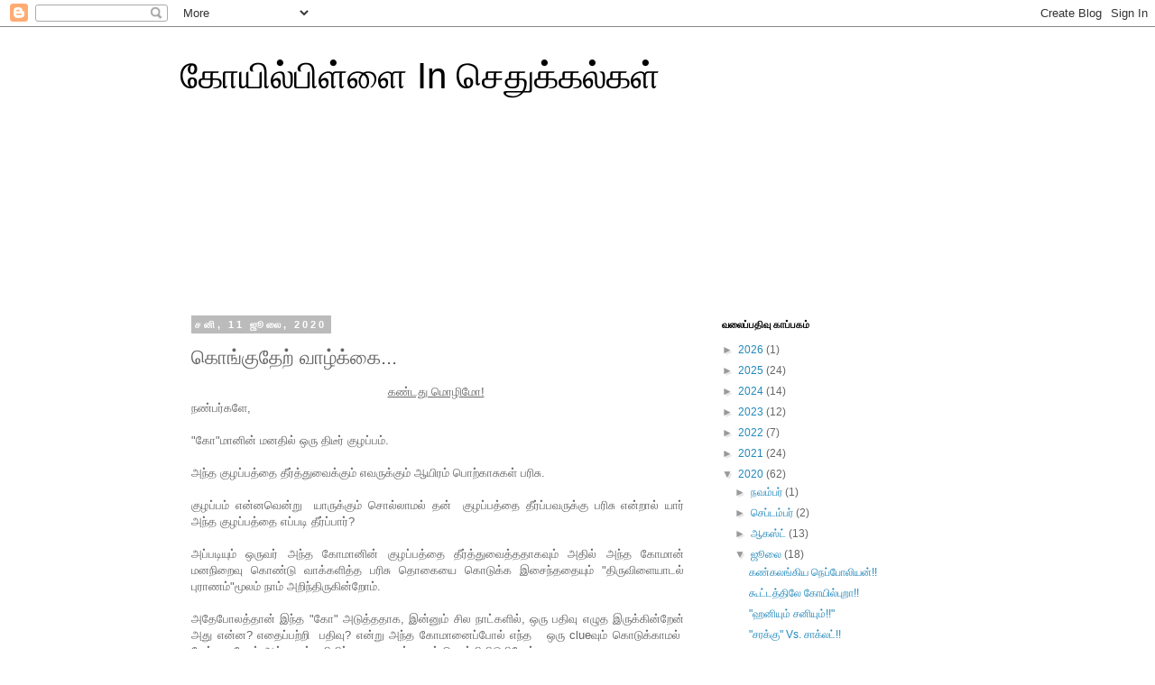

--- FILE ---
content_type: text/html; charset=UTF-8
request_url: https://koilpillaiyin.blogspot.com/2020/07/blog-post_93.html
body_size: 17518
content:
<!DOCTYPE html>
<html class='v2' dir='ltr' lang='ta'>
<head>
<link href='https://www.blogger.com/static/v1/widgets/335934321-css_bundle_v2.css' rel='stylesheet' type='text/css'/>
<meta content='width=1100' name='viewport'/>
<meta content='text/html; charset=UTF-8' http-equiv='Content-Type'/>
<meta content='blogger' name='generator'/>
<link href='https://koilpillaiyin.blogspot.com/favicon.ico' rel='icon' type='image/x-icon'/>
<link href='http://koilpillaiyin.blogspot.com/2020/07/blog-post_93.html' rel='canonical'/>
<link rel="alternate" type="application/atom+xml" title="க&#3019;ய&#3007;ல&#3021;ப&#3007;ள&#3021;ள&#3016; In ச&#3014;த&#3009;க&#3021;கல&#3021;கள&#3021; - Atom" href="https://koilpillaiyin.blogspot.com/feeds/posts/default" />
<link rel="alternate" type="application/rss+xml" title="க&#3019;ய&#3007;ல&#3021;ப&#3007;ள&#3021;ள&#3016; In ச&#3014;த&#3009;க&#3021;கல&#3021;கள&#3021; - RSS" href="https://koilpillaiyin.blogspot.com/feeds/posts/default?alt=rss" />
<link rel="service.post" type="application/atom+xml" title="க&#3019;ய&#3007;ல&#3021;ப&#3007;ள&#3021;ள&#3016; In ச&#3014;த&#3009;க&#3021;கல&#3021;கள&#3021; - Atom" href="https://www.blogger.com/feeds/8101082149516019834/posts/default" />

<link rel="alternate" type="application/atom+xml" title="க&#3019;ய&#3007;ல&#3021;ப&#3007;ள&#3021;ள&#3016; In ச&#3014;த&#3009;க&#3021;கல&#3021;கள&#3021; - Atom" href="https://koilpillaiyin.blogspot.com/feeds/8813387812921473745/comments/default" />
<!--Can't find substitution for tag [blog.ieCssRetrofitLinks]-->
<meta content='http://koilpillaiyin.blogspot.com/2020/07/blog-post_93.html' property='og:url'/>
<meta content='கொங்குதேற் வாழ்க்கை...' property='og:title'/>
<meta content='  கண்டது மொழிமோ!     நண்பர்களே,     &quot;கோ&quot;மானின் மனதில் ஒரு திடீர் குழப்பம்.     ' property='og:description'/>
<title>க&#3019;ய&#3007;ல&#3021;ப&#3007;ள&#3021;ள&#3016; In ச&#3014;த&#3009;க&#3021;கல&#3021;கள&#3021;: க&#3018;ங&#3021;க&#3009;த&#3015;ற&#3021; வ&#3006;ழ&#3021;க&#3021;க&#3016;...</title>
<style id='page-skin-1' type='text/css'><!--
/*
-----------------------------------------------
Blogger Template Style
Name:     Simple
Designer: Blogger
URL:      www.blogger.com
----------------------------------------------- */
/* Content
----------------------------------------------- */
body {
font: normal normal 12px 'Trebuchet MS', Trebuchet, Verdana, sans-serif;
color: #666666;
background: #ffffff none repeat scroll top left;
padding: 0 0 0 0;
}
html body .region-inner {
min-width: 0;
max-width: 100%;
width: auto;
}
h2 {
font-size: 22px;
}
a:link {
text-decoration:none;
color: #2288bb;
}
a:visited {
text-decoration:none;
color: #888888;
}
a:hover {
text-decoration:underline;
color: #33aaff;
}
.body-fauxcolumn-outer .fauxcolumn-inner {
background: transparent none repeat scroll top left;
_background-image: none;
}
.body-fauxcolumn-outer .cap-top {
position: absolute;
z-index: 1;
height: 400px;
width: 100%;
}
.body-fauxcolumn-outer .cap-top .cap-left {
width: 100%;
background: transparent none repeat-x scroll top left;
_background-image: none;
}
.content-outer {
-moz-box-shadow: 0 0 0 rgba(0, 0, 0, .15);
-webkit-box-shadow: 0 0 0 rgba(0, 0, 0, .15);
-goog-ms-box-shadow: 0 0 0 #333333;
box-shadow: 0 0 0 rgba(0, 0, 0, .15);
margin-bottom: 1px;
}
.content-inner {
padding: 10px 40px;
}
.content-inner {
background-color: #ffffff;
}
/* Header
----------------------------------------------- */
.header-outer {
background: transparent none repeat-x scroll 0 -400px;
_background-image: none;
}
.Header h1 {
font: normal normal 40px 'Trebuchet MS',Trebuchet,Verdana,sans-serif;
color: #000000;
text-shadow: 0 0 0 rgba(0, 0, 0, .2);
}
.Header h1 a {
color: #000000;
}
.Header .description {
font-size: 18px;
color: #000000;
}
.header-inner .Header .titlewrapper {
padding: 22px 0;
}
.header-inner .Header .descriptionwrapper {
padding: 0 0;
}
/* Tabs
----------------------------------------------- */
.tabs-inner .section:first-child {
border-top: 0 solid #dddddd;
}
.tabs-inner .section:first-child ul {
margin-top: -1px;
border-top: 1px solid #dddddd;
border-left: 1px solid #dddddd;
border-right: 1px solid #dddddd;
}
.tabs-inner .widget ul {
background: transparent none repeat-x scroll 0 -800px;
_background-image: none;
border-bottom: 1px solid #dddddd;
margin-top: 0;
margin-left: -30px;
margin-right: -30px;
}
.tabs-inner .widget li a {
display: inline-block;
padding: .6em 1em;
font: normal normal 12px 'Trebuchet MS', Trebuchet, Verdana, sans-serif;
color: #000000;
border-left: 1px solid #ffffff;
border-right: 1px solid #dddddd;
}
.tabs-inner .widget li:first-child a {
border-left: none;
}
.tabs-inner .widget li.selected a, .tabs-inner .widget li a:hover {
color: #000000;
background-color: #eeeeee;
text-decoration: none;
}
/* Columns
----------------------------------------------- */
.main-outer {
border-top: 0 solid transparent;
}
.fauxcolumn-left-outer .fauxcolumn-inner {
border-right: 1px solid transparent;
}
.fauxcolumn-right-outer .fauxcolumn-inner {
border-left: 1px solid transparent;
}
/* Headings
----------------------------------------------- */
div.widget > h2,
div.widget h2.title {
margin: 0 0 1em 0;
font: normal bold 11px 'Trebuchet MS',Trebuchet,Verdana,sans-serif;
color: #000000;
}
/* Widgets
----------------------------------------------- */
.widget .zippy {
color: #999999;
text-shadow: 2px 2px 1px rgba(0, 0, 0, .1);
}
.widget .popular-posts ul {
list-style: none;
}
/* Posts
----------------------------------------------- */
h2.date-header {
font: normal bold 11px Arial, Tahoma, Helvetica, FreeSans, sans-serif;
}
.date-header span {
background-color: #bbbbbb;
color: #ffffff;
padding: 0.4em;
letter-spacing: 3px;
margin: inherit;
}
.main-inner {
padding-top: 35px;
padding-bottom: 65px;
}
.main-inner .column-center-inner {
padding: 0 0;
}
.main-inner .column-center-inner .section {
margin: 0 1em;
}
.post {
margin: 0 0 45px 0;
}
h3.post-title, .comments h4 {
font: normal normal 22px 'Trebuchet MS',Trebuchet,Verdana,sans-serif;
margin: .75em 0 0;
}
.post-body {
font-size: 110%;
line-height: 1.4;
position: relative;
}
.post-body img, .post-body .tr-caption-container, .Profile img, .Image img,
.BlogList .item-thumbnail img {
padding: 2px;
background: #ffffff;
border: 1px solid #eeeeee;
-moz-box-shadow: 1px 1px 5px rgba(0, 0, 0, .1);
-webkit-box-shadow: 1px 1px 5px rgba(0, 0, 0, .1);
box-shadow: 1px 1px 5px rgba(0, 0, 0, .1);
}
.post-body img, .post-body .tr-caption-container {
padding: 5px;
}
.post-body .tr-caption-container {
color: #666666;
}
.post-body .tr-caption-container img {
padding: 0;
background: transparent;
border: none;
-moz-box-shadow: 0 0 0 rgba(0, 0, 0, .1);
-webkit-box-shadow: 0 0 0 rgba(0, 0, 0, .1);
box-shadow: 0 0 0 rgba(0, 0, 0, .1);
}
.post-header {
margin: 0 0 1.5em;
line-height: 1.6;
font-size: 90%;
}
.post-footer {
margin: 20px -2px 0;
padding: 5px 10px;
color: #666666;
background-color: #eeeeee;
border-bottom: 1px solid #eeeeee;
line-height: 1.6;
font-size: 90%;
}
#comments .comment-author {
padding-top: 1.5em;
border-top: 1px solid transparent;
background-position: 0 1.5em;
}
#comments .comment-author:first-child {
padding-top: 0;
border-top: none;
}
.avatar-image-container {
margin: .2em 0 0;
}
#comments .avatar-image-container img {
border: 1px solid #eeeeee;
}
/* Comments
----------------------------------------------- */
.comments .comments-content .icon.blog-author {
background-repeat: no-repeat;
background-image: url([data-uri]);
}
.comments .comments-content .loadmore a {
border-top: 1px solid #999999;
border-bottom: 1px solid #999999;
}
.comments .comment-thread.inline-thread {
background-color: #eeeeee;
}
.comments .continue {
border-top: 2px solid #999999;
}
/* Accents
---------------------------------------------- */
.section-columns td.columns-cell {
border-left: 1px solid transparent;
}
.blog-pager {
background: transparent url(//www.blogblog.com/1kt/simple/paging_dot.png) repeat-x scroll top center;
}
.blog-pager-older-link, .home-link,
.blog-pager-newer-link {
background-color: #ffffff;
padding: 5px;
}
.footer-outer {
border-top: 1px dashed #bbbbbb;
}
/* Mobile
----------------------------------------------- */
body.mobile  {
background-size: auto;
}
.mobile .body-fauxcolumn-outer {
background: transparent none repeat scroll top left;
}
.mobile .body-fauxcolumn-outer .cap-top {
background-size: 100% auto;
}
.mobile .content-outer {
-webkit-box-shadow: 0 0 3px rgba(0, 0, 0, .15);
box-shadow: 0 0 3px rgba(0, 0, 0, .15);
}
.mobile .tabs-inner .widget ul {
margin-left: 0;
margin-right: 0;
}
.mobile .post {
margin: 0;
}
.mobile .main-inner .column-center-inner .section {
margin: 0;
}
.mobile .date-header span {
padding: 0.1em 10px;
margin: 0 -10px;
}
.mobile h3.post-title {
margin: 0;
}
.mobile .blog-pager {
background: transparent none no-repeat scroll top center;
}
.mobile .footer-outer {
border-top: none;
}
.mobile .main-inner, .mobile .footer-inner {
background-color: #ffffff;
}
.mobile-index-contents {
color: #666666;
}
.mobile-link-button {
background-color: #2288bb;
}
.mobile-link-button a:link, .mobile-link-button a:visited {
color: #ffffff;
}
.mobile .tabs-inner .section:first-child {
border-top: none;
}
.mobile .tabs-inner .PageList .widget-content {
background-color: #eeeeee;
color: #000000;
border-top: 1px solid #dddddd;
border-bottom: 1px solid #dddddd;
}
.mobile .tabs-inner .PageList .widget-content .pagelist-arrow {
border-left: 1px solid #dddddd;
}

--></style>
<style id='template-skin-1' type='text/css'><!--
body {
min-width: 960px;
}
.content-outer, .content-fauxcolumn-outer, .region-inner {
min-width: 960px;
max-width: 960px;
_width: 960px;
}
.main-inner .columns {
padding-left: 0px;
padding-right: 310px;
}
.main-inner .fauxcolumn-center-outer {
left: 0px;
right: 310px;
/* IE6 does not respect left and right together */
_width: expression(this.parentNode.offsetWidth -
parseInt("0px") -
parseInt("310px") + 'px');
}
.main-inner .fauxcolumn-left-outer {
width: 0px;
}
.main-inner .fauxcolumn-right-outer {
width: 310px;
}
.main-inner .column-left-outer {
width: 0px;
right: 100%;
margin-left: -0px;
}
.main-inner .column-right-outer {
width: 310px;
margin-right: -310px;
}
#layout {
min-width: 0;
}
#layout .content-outer {
min-width: 0;
width: 800px;
}
#layout .region-inner {
min-width: 0;
width: auto;
}
body#layout div.add_widget {
padding: 8px;
}
body#layout div.add_widget a {
margin-left: 32px;
}
--></style>
<link href='https://www.blogger.com/dyn-css/authorization.css?targetBlogID=8101082149516019834&amp;zx=7e9fb6e6-e561-4967-ae6a-1ef6e4575467' media='none' onload='if(media!=&#39;all&#39;)media=&#39;all&#39;' rel='stylesheet'/><noscript><link href='https://www.blogger.com/dyn-css/authorization.css?targetBlogID=8101082149516019834&amp;zx=7e9fb6e6-e561-4967-ae6a-1ef6e4575467' rel='stylesheet'/></noscript>
<meta name='google-adsense-platform-account' content='ca-host-pub-1556223355139109'/>
<meta name='google-adsense-platform-domain' content='blogspot.com'/>

<script async src="https://pagead2.googlesyndication.com/pagead/js/adsbygoogle.js?client=ca-pub-2644895661869979&host=ca-host-pub-1556223355139109" crossorigin="anonymous"></script>

<!-- data-ad-client=ca-pub-2644895661869979 -->

<link rel="stylesheet" href="https://fonts.googleapis.com/css2?display=swap&family=Hind+Madurai"></head>
<body class='loading variant-simplysimple'>
<div class='navbar section' id='navbar' name='Navbar'><div class='widget Navbar' data-version='1' id='Navbar1'><script type="text/javascript">
    function setAttributeOnload(object, attribute, val) {
      if(window.addEventListener) {
        window.addEventListener('load',
          function(){ object[attribute] = val; }, false);
      } else {
        window.attachEvent('onload', function(){ object[attribute] = val; });
      }
    }
  </script>
<div id="navbar-iframe-container"></div>
<script type="text/javascript" src="https://apis.google.com/js/platform.js"></script>
<script type="text/javascript">
      gapi.load("gapi.iframes:gapi.iframes.style.bubble", function() {
        if (gapi.iframes && gapi.iframes.getContext) {
          gapi.iframes.getContext().openChild({
              url: 'https://www.blogger.com/navbar/8101082149516019834?po\x3d8813387812921473745\x26origin\x3dhttps://koilpillaiyin.blogspot.com',
              where: document.getElementById("navbar-iframe-container"),
              id: "navbar-iframe"
          });
        }
      });
    </script><script type="text/javascript">
(function() {
var script = document.createElement('script');
script.type = 'text/javascript';
script.src = '//pagead2.googlesyndication.com/pagead/js/google_top_exp.js';
var head = document.getElementsByTagName('head')[0];
if (head) {
head.appendChild(script);
}})();
</script>
</div></div>
<div class='body-fauxcolumns'>
<div class='fauxcolumn-outer body-fauxcolumn-outer'>
<div class='cap-top'>
<div class='cap-left'></div>
<div class='cap-right'></div>
</div>
<div class='fauxborder-left'>
<div class='fauxborder-right'></div>
<div class='fauxcolumn-inner'>
</div>
</div>
<div class='cap-bottom'>
<div class='cap-left'></div>
<div class='cap-right'></div>
</div>
</div>
</div>
<div class='content'>
<div class='content-fauxcolumns'>
<div class='fauxcolumn-outer content-fauxcolumn-outer'>
<div class='cap-top'>
<div class='cap-left'></div>
<div class='cap-right'></div>
</div>
<div class='fauxborder-left'>
<div class='fauxborder-right'></div>
<div class='fauxcolumn-inner'>
</div>
</div>
<div class='cap-bottom'>
<div class='cap-left'></div>
<div class='cap-right'></div>
</div>
</div>
</div>
<div class='content-outer'>
<div class='content-cap-top cap-top'>
<div class='cap-left'></div>
<div class='cap-right'></div>
</div>
<div class='fauxborder-left content-fauxborder-left'>
<div class='fauxborder-right content-fauxborder-right'></div>
<div class='content-inner'>
<header>
<div class='header-outer'>
<div class='header-cap-top cap-top'>
<div class='cap-left'></div>
<div class='cap-right'></div>
</div>
<div class='fauxborder-left header-fauxborder-left'>
<div class='fauxborder-right header-fauxborder-right'></div>
<div class='region-inner header-inner'>
<div class='header section' id='header' name='மேற்குறிப்பு'><div class='widget Header' data-version='1' id='Header1'>
<div id='header-inner'>
<div class='titlewrapper'>
<h1 class='title'>
<a href='https://koilpillaiyin.blogspot.com/'>
க&#3019;ய&#3007;ல&#3021;ப&#3007;ள&#3021;ள&#3016; In ச&#3014;த&#3009;க&#3021;கல&#3021;கள&#3021;
</a>
</h1>
</div>
<div class='descriptionwrapper'>
<p class='description'><span>
</span></p>
</div>
</div>
</div></div>
</div>
</div>
<div class='header-cap-bottom cap-bottom'>
<div class='cap-left'></div>
<div class='cap-right'></div>
</div>
</div>
</header>
<div class='tabs-outer'>
<div class='tabs-cap-top cap-top'>
<div class='cap-left'></div>
<div class='cap-right'></div>
</div>
<div class='fauxborder-left tabs-fauxborder-left'>
<div class='fauxborder-right tabs-fauxborder-right'></div>
<div class='region-inner tabs-inner'>
<div class='tabs section' id='crosscol' name='மேற்குறிப்பையும் உள்ளடக்கத்தையும் பிரிக்கும் நெடுவரிசை'><div class='widget Followers' data-version='1' id='Followers1'>
<h2 class='title'>ப&#3007;ன&#3021;பற&#3021;ற&#3009;பவர&#3021;கள&#3021;</h2>
<div class='widget-content'>
<div id='Followers1-wrapper'>
<div style='margin-right:2px;'>
<div><script type="text/javascript" src="https://apis.google.com/js/platform.js"></script>
<div id="followers-iframe-container"></div>
<script type="text/javascript">
    window.followersIframe = null;
    function followersIframeOpen(url) {
      gapi.load("gapi.iframes", function() {
        if (gapi.iframes && gapi.iframes.getContext) {
          window.followersIframe = gapi.iframes.getContext().openChild({
            url: url,
            where: document.getElementById("followers-iframe-container"),
            messageHandlersFilter: gapi.iframes.CROSS_ORIGIN_IFRAMES_FILTER,
            messageHandlers: {
              '_ready': function(obj) {
                window.followersIframe.getIframeEl().height = obj.height;
              },
              'reset': function() {
                window.followersIframe.close();
                followersIframeOpen("https://www.blogger.com/followers/frame/8101082149516019834?colors\x3dCgt0cmFuc3BhcmVudBILdHJhbnNwYXJlbnQaByM2NjY2NjYiByMyMjg4YmIqByNmZmZmZmYyByMwMDAwMDA6ByM2NjY2NjZCByMyMjg4YmJKByM5OTk5OTlSByMyMjg4YmJaC3RyYW5zcGFyZW50\x26pageSize\x3d21\x26hl\x3dta\x26origin\x3dhttps://koilpillaiyin.blogspot.com");
              },
              'open': function(url) {
                window.followersIframe.close();
                followersIframeOpen(url);
              }
            }
          });
        }
      });
    }
    followersIframeOpen("https://www.blogger.com/followers/frame/8101082149516019834?colors\x3dCgt0cmFuc3BhcmVudBILdHJhbnNwYXJlbnQaByM2NjY2NjYiByMyMjg4YmIqByNmZmZmZmYyByMwMDAwMDA6ByM2NjY2NjZCByMyMjg4YmJKByM5OTk5OTlSByMyMjg4YmJaC3RyYW5zcGFyZW50\x26pageSize\x3d21\x26hl\x3dta\x26origin\x3dhttps://koilpillaiyin.blogspot.com");
  </script></div>
</div>
</div>
<div class='clear'></div>
</div>
</div></div>
<div class='tabs no-items section' id='crosscol-overflow' name='Cross-Column 2'></div>
</div>
</div>
<div class='tabs-cap-bottom cap-bottom'>
<div class='cap-left'></div>
<div class='cap-right'></div>
</div>
</div>
<div class='main-outer'>
<div class='main-cap-top cap-top'>
<div class='cap-left'></div>
<div class='cap-right'></div>
</div>
<div class='fauxborder-left main-fauxborder-left'>
<div class='fauxborder-right main-fauxborder-right'></div>
<div class='region-inner main-inner'>
<div class='columns fauxcolumns'>
<div class='fauxcolumn-outer fauxcolumn-center-outer'>
<div class='cap-top'>
<div class='cap-left'></div>
<div class='cap-right'></div>
</div>
<div class='fauxborder-left'>
<div class='fauxborder-right'></div>
<div class='fauxcolumn-inner'>
</div>
</div>
<div class='cap-bottom'>
<div class='cap-left'></div>
<div class='cap-right'></div>
</div>
</div>
<div class='fauxcolumn-outer fauxcolumn-left-outer'>
<div class='cap-top'>
<div class='cap-left'></div>
<div class='cap-right'></div>
</div>
<div class='fauxborder-left'>
<div class='fauxborder-right'></div>
<div class='fauxcolumn-inner'>
</div>
</div>
<div class='cap-bottom'>
<div class='cap-left'></div>
<div class='cap-right'></div>
</div>
</div>
<div class='fauxcolumn-outer fauxcolumn-right-outer'>
<div class='cap-top'>
<div class='cap-left'></div>
<div class='cap-right'></div>
</div>
<div class='fauxborder-left'>
<div class='fauxborder-right'></div>
<div class='fauxcolumn-inner'>
</div>
</div>
<div class='cap-bottom'>
<div class='cap-left'></div>
<div class='cap-right'></div>
</div>
</div>
<!-- corrects IE6 width calculation -->
<div class='columns-inner'>
<div class='column-center-outer'>
<div class='column-center-inner'>
<div class='main section' id='main' name='முதன்மை'><div class='widget Blog' data-version='1' id='Blog1'>
<div class='blog-posts hfeed'>
<!--Can't find substitution for tag [defaultAdStart]-->

          <div class="date-outer">
        
<h2 class='date-header'><span>சன&#3007;, 11 ஜ&#3010;ல&#3016;, 2020</span></h2>

          <div class="date-posts">
        
<div class='post-outer'>
<script language="javascript" src="//services.thamizmanam.com/jscript.php" type="text/javascript">
</script>
<script language="javascript" src="//services.thamizmanam.com/toolbar.php?date=3:38+PM&amp;posturl=https://koilpillaiyin.blogspot.com/2020/07/blog-post_93.html&amp;cmt=13&amp;blogurl=https://koilpillaiyin.blogspot.com/&amp;photo" type="text/javascript">
</script>
<div class='post hentry' itemprop='blogPost' itemscope='itemscope' itemtype='http://schema.org/BlogPosting'>
<meta content='8101082149516019834' itemprop='blogId'/>
<meta content='8813387812921473745' itemprop='postId'/>
<a name='8813387812921473745'></a>
<h3 class='post-title entry-title' itemprop='name'>
க&#3018;ங&#3021;க&#3009;த&#3015;ற&#3021; வ&#3006;ழ&#3021;க&#3021;க&#3016;...
</h3>
<div class='post-header'>
<div class='post-header-line-1'></div>
</div>
<div class='post-body entry-content' id='post-body-8813387812921473745' itemprop='description articleBody'>
<div dir="ltr" style="text-align: left;" trbidi="on">
<div style="text-align: center;">
<u>கண&#3021;டத&#3009; ம&#3018;ழ&#3007;ம&#3019;!</u>&nbsp;</div>
<div style="text-align: justify;">
நண&#3021;பர&#3021;கள&#3015;,</div>
<div style="text-align: justify;">
<br /></div>
<div style="text-align: justify;">
"க&#3019;"ம&#3006;ன&#3007;ன&#3021; மனத&#3007;ல&#3021; ஒர&#3009; த&#3007;ட&#3008;ர&#3021; க&#3009;ழப&#3021;பம&#3021;.</div>
<div style="text-align: justify;">
<br /></div>
<div style="text-align: justify;">
<a name="more"></a>அந&#3021;த க&#3009;ழப&#3021;பத&#3021;த&#3016; த&#3008;ர&#3021;த&#3021;த&#3009;வ&#3016;க&#3021;க&#3009;ம&#3021; எவர&#3009;க&#3021;க&#3009;ம&#3021; ஆய&#3007;ரம&#3021; ப&#3018;ற&#3021;க&#3006;ச&#3009;கள&#3021; பர&#3007;ச&#3009;.<br />
<div style="text-align: justify;">
<br /></div>
<div style="text-align: justify;">
க&#3009;ழப&#3021;பம&#3021;&nbsp;என&#3021;னவ&#3014;ன&#3021;ற&#3009;&nbsp; ய&#3006;ர&#3009;க&#3021;க&#3009;ம&#3021; ச&#3018;ல&#3021;ல&#3006;மல&#3021; தன&#3021;&nbsp; க&#3009;ழப&#3021;பத&#3021;த&#3016; த&#3008;ர&#3021;ப&#3021;பவர&#3009;க&#3021;க&#3009; பர&#3007;ச&#3009; என&#3021;ற&#3006;ல&#3021; ய&#3006;ர&#3021; அந&#3021;த க&#3009;ழப&#3021;பத&#3021;த&#3016; எப&#3021;பட&#3007; த&#3008;ர&#3021;ப&#3021;ப&#3006;ர&#3021;?</div>
<div style="text-align: justify;">
<br /></div>
<div style="text-align: justify;">
அப&#3021;பட&#3007;ய&#3009;ம&#3021; ஒர&#3009;வர&#3021; அந&#3021;த க&#3019;ம&#3006;ன&#3007;ன&#3021; க&#3009;ழப&#3021;பத&#3021;த&#3016; த&#3008;ர&#3021;த&#3021;த&#3009;வ&#3016;த&#3021;தத&#3006;கவ&#3009;ம&#3021; அத&#3007;ல&#3021; அந&#3021;த க&#3019;ம&#3006;ன&#3021; மனந&#3007;ற&#3016;வ&#3009; க&#3018;ண&#3021;ட&#3009; வ&#3006;க&#3021;கள&#3007;த&#3021;த பர&#3007;ச&#3009; த&#3018;க&#3016;ய&#3016; க&#3018;ட&#3009;க&#3021;க இச&#3016;ந&#3021;தத&#3016;ய&#3009;ம&#3021;&nbsp;"த&#3007;ர&#3009;வ&#3007;ள&#3016;ய&#3006;டல&#3021; ப&#3009;ர&#3006;ணம&#3021;"ம&#3010;லம&#3021; ந&#3006;ம&#3021; அற&#3007;ந&#3021;த&#3007;ர&#3009;க&#3007;ன&#3021;ற&#3019;ம&#3021;.&nbsp;</div>
<div style="text-align: justify;">
<br /></div>
<div style="text-align: justify;">
அத&#3015;ப&#3019;லத&#3021;த&#3006;ன&#3021; இந&#3021;த "க&#3019;" அட&#3009;த&#3021;தத&#3006;க, இன&#3021;ன&#3009;ம&#3021; ச&#3007;ல ந&#3006;ட&#3021;கள&#3007;ல&#3021;,&nbsp;ஒர&#3009; பத&#3007;வ&#3009; எழ&#3009;த இர&#3009;க&#3021;க&#3007;ன&#3021;ற&#3015;ன&#3021; அத&#3009; என&#3021;ன? எத&#3016;ப&#3021;பற&#3021;ற&#3007;&nbsp;&nbsp;பத&#3007;வ&#3009;? என&#3021;ற&#3009; அந&#3021;த க&#3019;ம&#3006;ன&#3016;ப&#3021;ப&#3019;ல&#3021; எந&#3021;த&nbsp;&nbsp; ஒர&#3009; clueவ&#3009;ம&#3021; க&#3018;ட&#3009;க&#3021;க&#3006;மல&#3021;&nbsp; க&#3015;ட&#3021;டத&#3009;&nbsp;ப&#3019;ல&#3021; அல&#3021;ல&#3006;மல&#3021;&nbsp;பத&#3007;வ&#3007;ற&#3021;க&#3006;ன தல&#3016;ப&#3021;ப&#3016;ய&#3009;ம&#3021; ச&#3018;ல&#3021;ல&#3007;வ&#3007;ட&#3009;க&#3007;ற&#3015;ன&#3021;.</div>
<div style="text-align: justify;">
<br /></div>
<div style="text-align: justify;">
அத&#3016; வ&#3016;த&#3021;த&#3009; அந&#3021;த பத&#3007;வ&#3009; எத&#3016;ப&#3021;பற&#3021;ற&#3007;யத&#3006;க இர&#3009;க&#3021;க&#3009;ம&#3021; என&#3021;ற&#3009; சர&#3007;ய&#3006;க&nbsp;ச&#3018;ல&#3021;பவர&#3009;க&#3021;க&#3009;&nbsp;&nbsp;ஆய&#3007;ரம&#3021;???!!!&nbsp;&#8230;&#8230;. பர&#3007;ச&#3006;க வழங&#3021;கப&#3021;பட&#3009;ம&#3021;.&nbsp;</div>
<div style="text-align: justify;">
<br /></div>
<div style="text-align: justify;">
சர&#3007;ய&#3006;க ச&#3018;ல&#3021;ல&#3009;ம&#3021; ம&#3009;தல&#3021;&nbsp;பத&#3021;த&#3009;&nbsp; ப&#3015;ர&#3021;கள&#3009;க&#3021;க&#3009; பர&#3007;ச&#3009; சமம&#3006;க பக&#3007;ர&#3021;ந&#3021;தள&#3007;க&#3021;கப&#3021;பட&#3009;ம&#3021;.. </div>
<div style="text-align: justify;">
<br /></div>
<div style="text-align: justify;">
ந&#3007;பந&#3021;தன&#3016;கள&#3021;&nbsp;:</div>
<div style="text-align: justify;">
<br /></div>
<div style="text-align: justify;">
ஒர&#3009;வர&#3021; ஒர&#3009; பத&#3007;ல&#3009;க&#3021;க&#3009;ம&#3015;ல&#3021; ச&#3018;ல&#3021;லக&#3021;க&#3010;ட&#3006;த&#3009;.</div>
<div style="text-align: justify;">
<br /></div>
<div style="text-align: justify;">
இந&#3021;த பத&#3007;வ&#3009; கண&#3021;ட ம&#3010;ன&#3021;ற&#3009; த&#3007;னங&#3021;கள&#3009;க&#3021;க&#3009;ள&#3021; பத&#3007;ல&#3021; ச&#3018;ல&#3021;லவ&#3015;ண&#3021;ட&#3009;ம&#3021;.</div>
<div style="text-align: justify;">
<br /></div>
<div style="text-align: justify;">
த&#3006;மதம&#3006;க வர&#3009;ம&#3021; சர&#3007;ய&#3006;ன&nbsp;&nbsp;பத&#3007;ல&#3021;கள&#3021; பர&#3007;ச&#3009;க&#3021;க&#3009; பர&#3008;சலன&#3016; ச&#3014;ய&#3021;யப&#3021;படம&#3006;ட&#3021;ட&#3006;த&#3009;.</div>
<div style="text-align: justify;">
<br /></div>
<div style="text-align: justify;">
எழ&#3009;த&#3021;த&#3006;ளர&#3021;, இயக&#3021;க&#3009;னர&#3021;, நட&#3007;கர&#3021;&nbsp;,&nbsp;இச&#3016;யம&#3016;ப&#3021;ப&#3006;ளர&#3021;, ஒள&#3007;ப&#3021;பத&#3007;வ&#3006;ளர&#3021;கள&#3021; என&#3021;ற&#3009;&nbsp;எவர&#3007;ன&#3021;&nbsp;&nbsp;ஆல&#3019;சன&#3016;கள&#3016;ய&#3009;ம&#3021;&nbsp;&nbsp;ப&#3014;றக&#3021;க&#3010;ட&#3006;த&#3009;.&nbsp;</div>
<div style="text-align: justify;">
<br /></div>
<div style="text-align: justify;">
பர&#3007;ச&#3009; ப&#3014;ற&#3006;தவர&#3021; வழக&#3021;க&#3009; மன&#3021;றம&#3021; ச&#3014;ல&#3021;ல அன&#3009;மத&#3007; இல&#3021;ல&#3016;.</div>
<div style="text-align: justify;">
<br /></div>
<div style="text-align: justify;">
பர&#3007;ச&#3009; ச&#3010;ழ&#3021;ந&#3007;ல&#3016;க&#3021;க&#3015;ற&#3021;ப&nbsp;ம&#3006;ற&#3021;றத&#3021;த&#3007;ற&#3021;க&#3009;ர&#3007;யத&#3009;.</div>
<div style="text-align: justify;">
<br /></div>
<div style="text-align: justify;">
சர&#3007;, பத&#3007;வ&#3007;ன&#3021; தல&#3016;ப&#3021;ப&#3009;: <strong>"ப&#3006;க&#3009;பல&#3007;"&nbsp;- ப&#3007;ரம&#3006;ண&#3021;ட தய&#3006;ர&#3007;ப&#3021;ப&#3009;</strong>.</div>
<div style="text-align: justify;">
<br /></div>
<div style="text-align: justify;">
COME ON&nbsp;FRIENDS!!!!&nbsp;&#8230;..&nbsp;&#8230;. </div>
<div style="text-align: justify;">
<br /></div>
<div style="text-align: justify;">
நன&#3021;ற&#3007;,</div>
<div style="text-align: justify;">
<br /></div>
<div style="text-align: justify;">
ம&#3008;ண&#3021;ட&#3009;ம&#3021; ச(ச&#3007;)ந&#3021;த&#3007;ப&#3021;ப&#3019;ம&#3021;.</div>
<div style="text-align: justify;">
&nbsp;</div>
<div style="text-align: justify;">
க&#3019;.</div>
<div style="text-align: justify;">
<br /></div>
</div>
</div>
<div style='clear: both;'></div>
</div>
<div class='post-footer'>
<div class='post-footer-line post-footer-line-1'><span class='post-author vcard'>
இட&#3009;க&#3016;ய&#3007;ட&#3021;டத&#3009;
<span class='fn' itemprop='author' itemscope='itemscope' itemtype='http://schema.org/Person'>
<meta content='https://www.blogger.com/profile/14468906727523533950' itemprop='url'/>
<a class='g-profile' href='https://www.blogger.com/profile/14468906727523533950' rel='author' title='author profile'>
<span itemprop='name'>koilpillai</span>
</a>
</span>
</span>
<span class='post-timestamp'>
ந&#3015;ரம&#3021;
<meta content='http://koilpillaiyin.blogspot.com/2020/07/blog-post_93.html' itemprop='url'/>
<a class='timestamp-link' href='https://koilpillaiyin.blogspot.com/2020/07/blog-post_93.html' rel='bookmark' title='permanent link'><abbr class='published' itemprop='datePublished' title='2020-07-11T15:38:00-07:00'>3:38 PM</abbr></a>
</span>
<span class='post-comment-link'>
</span>
<span class='post-icons'>
<span class='item-control blog-admin pid-1445796740'>
<a href='https://www.blogger.com/post-edit.g?blogID=8101082149516019834&postID=8813387812921473745&from=pencil' title='இடுகையைத் திருத்து'>
<img alt='' class='icon-action' height='18' src='https://resources.blogblog.com/img/icon18_edit_allbkg.gif' width='18'/>
</a>
</span>
</span>
<div class='post-share-buttons goog-inline-block'>
<a class='goog-inline-block share-button sb-email' href='https://www.blogger.com/share-post.g?blogID=8101082149516019834&postID=8813387812921473745&target=email' target='_blank' title='இதை மின்னஞ்சல் செய்க'><span class='share-button-link-text'>இத&#3016; ம&#3007;ன&#3021;னஞ&#3021;சல&#3021; ச&#3014;ய&#3021;க</span></a><a class='goog-inline-block share-button sb-blog' href='https://www.blogger.com/share-post.g?blogID=8101082149516019834&postID=8813387812921473745&target=blog' onclick='window.open(this.href, "_blank", "height=270,width=475"); return false;' target='_blank' title='BlogThis!'><span class='share-button-link-text'>BlogThis!</span></a><a class='goog-inline-block share-button sb-twitter' href='https://www.blogger.com/share-post.g?blogID=8101082149516019834&postID=8813387812921473745&target=twitter' target='_blank' title='Xஸில் பகிர்'><span class='share-button-link-text'>Xஸ&#3007;ல&#3021; பக&#3007;ர&#3021;</span></a><a class='goog-inline-block share-button sb-facebook' href='https://www.blogger.com/share-post.g?blogID=8101082149516019834&postID=8813387812921473745&target=facebook' onclick='window.open(this.href, "_blank", "height=430,width=640"); return false;' target='_blank' title='Facebook இல் பகிர்'><span class='share-button-link-text'>Facebook இல&#3021; பக&#3007;ர&#3021;</span></a><a class='goog-inline-block share-button sb-pinterest' href='https://www.blogger.com/share-post.g?blogID=8101082149516019834&postID=8813387812921473745&target=pinterest' target='_blank' title='Pinterest இல் பகிர்'><span class='share-button-link-text'>Pinterest இல&#3021; பக&#3007;ர&#3021;</span></a>
</div>
</div>
<div class='post-footer-line post-footer-line-2'><span class='post-labels'>
</span>
</div>
<div class='post-footer-line post-footer-line-3'><span class='post-location'>
</span>
</div>
</div>
</div>
<div class='comments' id='comments'>
<a name='comments'></a>
<h4>13 கர&#3009;த&#3021;த&#3009;கள&#3021;:</h4>
<div class='comments-content'>
<script async='async' src='' type='text/javascript'></script>
<script type='text/javascript'>
    (function() {
      var items = null;
      var msgs = null;
      var config = {};

// <![CDATA[
      var cursor = null;
      if (items && items.length > 0) {
        cursor = parseInt(items[items.length - 1].timestamp) + 1;
      }

      var bodyFromEntry = function(entry) {
        var text = (entry &&
                    ((entry.content && entry.content.$t) ||
                     (entry.summary && entry.summary.$t))) ||
            '';
        if (entry && entry.gd$extendedProperty) {
          for (var k in entry.gd$extendedProperty) {
            if (entry.gd$extendedProperty[k].name == 'blogger.contentRemoved') {
              return '<span class="deleted-comment">' + text + '</span>';
            }
          }
        }
        return text;
      }

      var parse = function(data) {
        cursor = null;
        var comments = [];
        if (data && data.feed && data.feed.entry) {
          for (var i = 0, entry; entry = data.feed.entry[i]; i++) {
            var comment = {};
            // comment ID, parsed out of the original id format
            var id = /blog-(\d+).post-(\d+)/.exec(entry.id.$t);
            comment.id = id ? id[2] : null;
            comment.body = bodyFromEntry(entry);
            comment.timestamp = Date.parse(entry.published.$t) + '';
            if (entry.author && entry.author.constructor === Array) {
              var auth = entry.author[0];
              if (auth) {
                comment.author = {
                  name: (auth.name ? auth.name.$t : undefined),
                  profileUrl: (auth.uri ? auth.uri.$t : undefined),
                  avatarUrl: (auth.gd$image ? auth.gd$image.src : undefined)
                };
              }
            }
            if (entry.link) {
              if (entry.link[2]) {
                comment.link = comment.permalink = entry.link[2].href;
              }
              if (entry.link[3]) {
                var pid = /.*comments\/default\/(\d+)\?.*/.exec(entry.link[3].href);
                if (pid && pid[1]) {
                  comment.parentId = pid[1];
                }
              }
            }
            comment.deleteclass = 'item-control blog-admin';
            if (entry.gd$extendedProperty) {
              for (var k in entry.gd$extendedProperty) {
                if (entry.gd$extendedProperty[k].name == 'blogger.itemClass') {
                  comment.deleteclass += ' ' + entry.gd$extendedProperty[k].value;
                } else if (entry.gd$extendedProperty[k].name == 'blogger.displayTime') {
                  comment.displayTime = entry.gd$extendedProperty[k].value;
                }
              }
            }
            comments.push(comment);
          }
        }
        return comments;
      };

      var paginator = function(callback) {
        if (hasMore()) {
          var url = config.feed + '?alt=json&v=2&orderby=published&reverse=false&max-results=50';
          if (cursor) {
            url += '&published-min=' + new Date(cursor).toISOString();
          }
          window.bloggercomments = function(data) {
            var parsed = parse(data);
            cursor = parsed.length < 50 ? null
                : parseInt(parsed[parsed.length - 1].timestamp) + 1
            callback(parsed);
            window.bloggercomments = null;
          }
          url += '&callback=bloggercomments';
          var script = document.createElement('script');
          script.type = 'text/javascript';
          script.src = url;
          document.getElementsByTagName('head')[0].appendChild(script);
        }
      };
      var hasMore = function() {
        return !!cursor;
      };
      var getMeta = function(key, comment) {
        if ('iswriter' == key) {
          var matches = !!comment.author
              && comment.author.name == config.authorName
              && comment.author.profileUrl == config.authorUrl;
          return matches ? 'true' : '';
        } else if ('deletelink' == key) {
          return config.baseUri + '/comment/delete/'
               + config.blogId + '/' + comment.id;
        } else if ('deleteclass' == key) {
          return comment.deleteclass;
        }
        return '';
      };

      var replybox = null;
      var replyUrlParts = null;
      var replyParent = undefined;

      var onReply = function(commentId, domId) {
        if (replybox == null) {
          // lazily cache replybox, and adjust to suit this style:
          replybox = document.getElementById('comment-editor');
          if (replybox != null) {
            replybox.height = '250px';
            replybox.style.display = 'block';
            replyUrlParts = replybox.src.split('#');
          }
        }
        if (replybox && (commentId !== replyParent)) {
          replybox.src = '';
          document.getElementById(domId).insertBefore(replybox, null);
          replybox.src = replyUrlParts[0]
              + (commentId ? '&parentID=' + commentId : '')
              + '#' + replyUrlParts[1];
          replyParent = commentId;
        }
      };

      var hash = (window.location.hash || '#').substring(1);
      var startThread, targetComment;
      if (/^comment-form_/.test(hash)) {
        startThread = hash.substring('comment-form_'.length);
      } else if (/^c[0-9]+$/.test(hash)) {
        targetComment = hash.substring(1);
      }

      // Configure commenting API:
      var configJso = {
        'maxDepth': config.maxThreadDepth
      };
      var provider = {
        'id': config.postId,
        'data': items,
        'loadNext': paginator,
        'hasMore': hasMore,
        'getMeta': getMeta,
        'onReply': onReply,
        'rendered': true,
        'initComment': targetComment,
        'initReplyThread': startThread,
        'config': configJso,
        'messages': msgs
      };

      var render = function() {
        if (window.goog && window.goog.comments) {
          var holder = document.getElementById('comment-holder');
          window.goog.comments.render(holder, provider);
        }
      };

      // render now, or queue to render when library loads:
      if (window.goog && window.goog.comments) {
        render();
      } else {
        window.goog = window.goog || {};
        window.goog.comments = window.goog.comments || {};
        window.goog.comments.loadQueue = window.goog.comments.loadQueue || [];
        window.goog.comments.loadQueue.push(render);
      }
    })();
// ]]>
  </script>
<div id='comment-holder'>
<div class="comment-thread toplevel-thread"><ol id="top-ra"><li class="comment" id="c8807395116223768331"><div class="avatar-image-container"><img src="//blogger.googleusercontent.com/img/b/R29vZ2xl/AVvXsEh8qshNDJmlepemxBZenrpnhSFvFolulvZfKPzpuf4LRDsctbMMrb8ifEhidodxnc-oROGYPjHxVz5cFCLfGg8iboAKH0-SqHaBcO6wM4GTwCip09-321Ab9dFZfzxRWA/s45-c/drbjambulingam+10.jpg" alt=""/></div><div class="comment-block"><div class="comment-header"><cite class="user"><a href="https://www.blogger.com/profile/16346459808950865915" rel="nofollow">Dr B Jambulingam, Assistant Registrar (Retd), Tamil University</a></cite><span class="icon user "></span><span class="datetime secondary-text"><a rel="nofollow" href="https://koilpillaiyin.blogspot.com/2020/07/blog-post_93.html?showComment=1594517779743#c8807395116223768331">11 ஜ&#3010;ல&#3016;, 2020 அன&#3021;ற&#3009; 6:36 PM</a></span></div><p class="comment-content">ஆய&#3007;ரம&#3021;...என&#3021;னவ&#3019;? COME ON FRIENDS என&#3021;பத&#3006;னத&#3009; COMEON FRENDS என&#3021;ற&#3009;ள&#3021;ளத&#3015;?</p><span class="comment-actions secondary-text"><a class="comment-reply" target="_self" data-comment-id="8807395116223768331">பத&#3007;லள&#3007;</a><span class="item-control blog-admin blog-admin pid-905888019"><a target="_self" href="https://www.blogger.com/comment/delete/8101082149516019834/8807395116223768331">ந&#3008;க&#3021;க&#3009;</a></span></span></div><div class="comment-replies"><div id="c8807395116223768331-rt" class="comment-thread inline-thread"><span class="thread-toggle thread-expanded"><span class="thread-arrow"></span><span class="thread-count"><a target="_self">பத&#3007;ல&#3021;கள&#3021;</a></span></span><ol id="c8807395116223768331-ra" class="thread-chrome thread-expanded"><div><li class="comment" id="c8814256837005334206"><div class="avatar-image-container"><img src="//www.blogger.com/img/blogger_logo_round_35.png" alt=""/></div><div class="comment-block"><div class="comment-header"><cite class="user"><a href="https://www.blogger.com/profile/14468906727523533950" rel="nofollow">koilpillai</a></cite><span class="icon user blog-author"></span><span class="datetime secondary-text"><a rel="nofollow" href="https://koilpillaiyin.blogspot.com/2020/07/blog-post_93.html?showComment=1594745619056#c8814256837005334206">14 ஜ&#3010;ல&#3016;, 2020 அன&#3021;ற&#3009; 9:53 AM</a></span></div><p class="comment-content">ஐய&#3006;வ&#3007;ற&#3021;க&#3009; அந&#3015;க நமஸ&#3021;க&#3006;ரங&#3021;கள&#3021;.<br><br>ஆம&#3021; ஐய&#3006; அத&#3009; come on த&#3006;ன&#3021;, இட&#3016;வ&#3014;ள&#3007; ப&#3007;ழ&#3016; . வர&#3009;க&#3016;க&#3021;க&#3009;ம&#3021; ப&#3007;ழ&#3016; ச&#3009;ட&#3021;ட&#3007; க&#3006;ட&#3021;ட&#3007;யம&#3016;க&#3021;க&#3009;ம&#3021; ம&#3007;க&#3021;க நன&#3021;ற&#3007;கள&#3021;.<br></p><span class="comment-actions secondary-text"><span class="item-control blog-admin blog-admin pid-1445796740"><a target="_self" href="https://www.blogger.com/comment/delete/8101082149516019834/8814256837005334206">ந&#3008;க&#3021;க&#3009;</a></span></span></div><div class="comment-replies"><div id="c8814256837005334206-rt" class="comment-thread inline-thread hidden"><span class="thread-toggle thread-expanded"><span class="thread-arrow"></span><span class="thread-count"><a target="_self">பத&#3007;ல&#3021;கள&#3021;</a></span></span><ol id="c8814256837005334206-ra" class="thread-chrome thread-expanded"><div></div><div id="c8814256837005334206-continue" class="continue"><a class="comment-reply" target="_self" data-comment-id="8814256837005334206">பத&#3007;லள&#3007;</a></div></ol></div></div><div class="comment-replybox-single" id="c8814256837005334206-ce"></div></li></div><div id="c8807395116223768331-continue" class="continue"><a class="comment-reply" target="_self" data-comment-id="8807395116223768331">பத&#3007;லள&#3007;</a></div></ol></div></div><div class="comment-replybox-single" id="c8807395116223768331-ce"></div></li><li class="comment" id="c8739659185193476391"><div class="avatar-image-container"><img src="//blogger.googleusercontent.com/img/b/R29vZ2xl/AVvXsEgyPUCiykfHTSNSDv4u1T7Dix04EKww4s38osmvpZMHSyKwIL0neQVhLknEEZL9bcZfdSln16TvOjHd72j8rPYXTZwqH_k_ml4nOI35MdYAoUZcttWMYkg5ykALfAGvB6BpW54e3rpx9qwUb4aRhIjrqDWezqW6EJOhLkglT6i78apVlw/s45/Venkat%20Nagaraj%20-%20Logo.png" alt=""/></div><div class="comment-block"><div class="comment-header"><cite class="user"><a href="https://www.blogger.com/profile/00203564361517978433" rel="nofollow">வ&#3014;ங&#3021;கட&#3021; ந&#3006;கர&#3006;ஜ&#3021;</a></cite><span class="icon user "></span><span class="datetime secondary-text"><a rel="nofollow" href="https://koilpillaiyin.blogspot.com/2020/07/blog-post_93.html?showComment=1594520893629#c8739659185193476391">11 ஜ&#3010;ல&#3016;, 2020 அன&#3021;ற&#3009; 7:28 PM</a></span></div><p class="comment-content">ப&#3006;க&#3009;பல&#3007; ப&#3019;ல பலம&#3006;ன ப&#3009;த&#3007;ர&#3006;க இர&#3009;க&#3021;க&#3007;றத&#3015;... :) </p><span class="comment-actions secondary-text"><a class="comment-reply" target="_self" data-comment-id="8739659185193476391">பத&#3007;லள&#3007;</a><span class="item-control blog-admin blog-admin pid-1727783"><a target="_self" href="https://www.blogger.com/comment/delete/8101082149516019834/8739659185193476391">ந&#3008;க&#3021;க&#3009;</a></span></span></div><div class="comment-replies"><div id="c8739659185193476391-rt" class="comment-thread inline-thread"><span class="thread-toggle thread-expanded"><span class="thread-arrow"></span><span class="thread-count"><a target="_self">பத&#3007;ல&#3021;கள&#3021;</a></span></span><ol id="c8739659185193476391-ra" class="thread-chrome thread-expanded"><div><li class="comment" id="c3266566143144147940"><div class="avatar-image-container"><img src="//www.blogger.com/img/blogger_logo_round_35.png" alt=""/></div><div class="comment-block"><div class="comment-header"><cite class="user"><a href="https://www.blogger.com/profile/14468906727523533950" rel="nofollow">koilpillai</a></cite><span class="icon user blog-author"></span><span class="datetime secondary-text"><a rel="nofollow" href="https://koilpillaiyin.blogspot.com/2020/07/blog-post_93.html?showComment=1594745779966#c3266566143144147940">14 ஜ&#3010;ல&#3016;, 2020 அன&#3021;ற&#3009; 9:56 AM</a></span></div><p class="comment-content">வ&#3014;ங&#3021;கட&#3021;, <br>வர&#3009;க&#3016;க&#3021;க&#3009; ம&#3007;க&#3021;க நன&#3021;ற&#3007;கள&#3021;, ப&#3009;த&#3007;ர&#3009;க&#3021;க&#3009;  எத&#3007;ர&#3021;வர&#3009;ம&#3021; ந&#3006;ட&#3021;கள&#3007;ல&#3021; வ&#3007;ட&#3016; க&#3007;ட&#3016;க&#3021;க&#3009;ம&#3021;.. <br><br></p><span class="comment-actions secondary-text"><span class="item-control blog-admin blog-admin pid-1445796740"><a target="_self" href="https://www.blogger.com/comment/delete/8101082149516019834/3266566143144147940">ந&#3008;க&#3021;க&#3009;</a></span></span></div><div class="comment-replies"><div id="c3266566143144147940-rt" class="comment-thread inline-thread hidden"><span class="thread-toggle thread-expanded"><span class="thread-arrow"></span><span class="thread-count"><a target="_self">பத&#3007;ல&#3021;கள&#3021;</a></span></span><ol id="c3266566143144147940-ra" class="thread-chrome thread-expanded"><div></div><div id="c3266566143144147940-continue" class="continue"><a class="comment-reply" target="_self" data-comment-id="3266566143144147940">பத&#3007;லள&#3007;</a></div></ol></div></div><div class="comment-replybox-single" id="c3266566143144147940-ce"></div></li></div><div id="c8739659185193476391-continue" class="continue"><a class="comment-reply" target="_self" data-comment-id="8739659185193476391">பத&#3007;லள&#3007;</a></div></ol></div></div><div class="comment-replybox-single" id="c8739659185193476391-ce"></div></li><li class="comment" id="c9020504241378436201"><div class="avatar-image-container"><img src="//blogger.googleusercontent.com/img/b/R29vZ2xl/AVvXsEhO2M6-SLK4lAoGBhYMYjboCnmykCjKPgd3iowj5Eil1f62T2OTl-kcYOP8PsavehvHg7QOnsza9UvWVF7_zxcs10b-mz0dHqN2isAIqT7M6eCLExIwmshO7TgcBHbFpA/s45-c/Killergee.JPG" alt=""/></div><div class="comment-block"><div class="comment-header"><cite class="user"><a href="https://www.blogger.com/profile/05316173737136683877" rel="nofollow">KILLERGEE Devakottai</a></cite><span class="icon user "></span><span class="datetime secondary-text"><a rel="nofollow" href="https://koilpillaiyin.blogspot.com/2020/07/blog-post_93.html?showComment=1594524022880#c9020504241378436201">11 ஜ&#3010;ல&#3016;, 2020 அன&#3021;ற&#3009; 8:20 PM</a></span></div><p class="comment-content">இத&#3009; பத&#3007;வ&#3007;ன&#3021; ம&#3009;ன&#3021;ன&#3019;ட&#3021;டம&#3006; ?</p><span class="comment-actions secondary-text"><a class="comment-reply" target="_self" data-comment-id="9020504241378436201">பத&#3007;லள&#3007;</a><span class="item-control blog-admin blog-admin pid-153562779"><a target="_self" href="https://www.blogger.com/comment/delete/8101082149516019834/9020504241378436201">ந&#3008;க&#3021;க&#3009;</a></span></span></div><div class="comment-replies"><div id="c9020504241378436201-rt" class="comment-thread inline-thread"><span class="thread-toggle thread-expanded"><span class="thread-arrow"></span><span class="thread-count"><a target="_self">பத&#3007;ல&#3021;கள&#3021;</a></span></span><ol id="c9020504241378436201-ra" class="thread-chrome thread-expanded"><div><li class="comment" id="c489263619148633102"><div class="avatar-image-container"><img src="//www.blogger.com/img/blogger_logo_round_35.png" alt=""/></div><div class="comment-block"><div class="comment-header"><cite class="user"><a href="https://www.blogger.com/profile/14468906727523533950" rel="nofollow">koilpillai</a></cite><span class="icon user blog-author"></span><span class="datetime secondary-text"><a rel="nofollow" href="https://koilpillaiyin.blogspot.com/2020/07/blog-post_93.html?showComment=1594745895879#c489263619148633102">14 ஜ&#3010;ல&#3016;, 2020 அன&#3021;ற&#3009; 9:58 AM</a></span></div><p class="comment-content">அப&#3021;பட&#3007;ய&#3009;ம&#3021; இர&#3009;க&#3021;கல&#3006;ம&#3021;; வர&#3009;க&#3016;க&#3021;க&#3009; ம&#3007;க&#3021;க நன&#3021;ற&#3007; நண&#3021;பர&#3015;.</p><span class="comment-actions secondary-text"><span class="item-control blog-admin blog-admin pid-1445796740"><a target="_self" href="https://www.blogger.com/comment/delete/8101082149516019834/489263619148633102">ந&#3008;க&#3021;க&#3009;</a></span></span></div><div class="comment-replies"><div id="c489263619148633102-rt" class="comment-thread inline-thread hidden"><span class="thread-toggle thread-expanded"><span class="thread-arrow"></span><span class="thread-count"><a target="_self">பத&#3007;ல&#3021;கள&#3021;</a></span></span><ol id="c489263619148633102-ra" class="thread-chrome thread-expanded"><div></div><div id="c489263619148633102-continue" class="continue"><a class="comment-reply" target="_self" data-comment-id="489263619148633102">பத&#3007;லள&#3007;</a></div></ol></div></div><div class="comment-replybox-single" id="c489263619148633102-ce"></div></li></div><div id="c9020504241378436201-continue" class="continue"><a class="comment-reply" target="_self" data-comment-id="9020504241378436201">பத&#3007;லள&#3007;</a></div></ol></div></div><div class="comment-replybox-single" id="c9020504241378436201-ce"></div></li><li class="comment" id="c2373551877092741114"><div class="avatar-image-container"><img src="//blogger.googleusercontent.com/img/b/R29vZ2xl/AVvXsEjV86IR6MktIoNgrpUTHG_QMq1WZOKxxjHIrApkdUo1BPjpXCLSOOd5EnurKEUrrWnqm4p_qFG1Z1anWnAQdzPCMEDmDLnHats4fEmMm7jjLaN7UqzEJ-6yKeI3yNbMCBE/s45-c/download.jpg" alt=""/></div><div class="comment-block"><div class="comment-header"><cite class="user"><a href="https://www.blogger.com/profile/10441760259159790486" rel="nofollow">ஸ&#3021;ர&#3008;ர&#3006;ம&#3021;.</a></cite><span class="icon user "></span><span class="datetime secondary-text"><a rel="nofollow" href="https://koilpillaiyin.blogspot.com/2020/07/blog-post_93.html?showComment=1594525576767#c2373551877092741114">11 ஜ&#3010;ல&#3016;, 2020 அன&#3021;ற&#3009; 8:46 PM</a></span></div><p class="comment-content">பத&#3007;வ&#3009; பர&#3007;ச&#3009; க&#3018;ட&#3009;ப&#3021;பதற&#3021;க&#3006;ன ப&#3018;ர&#3009;ள&#3021; பற&#3021;ற&#3007; எழ&#3009;த வர&#3009;க&#3007;ற&#3008;ர&#3021;கள&#3021;.&#160; அத&#3006;வத&#3009; பர&#3007;ச&#3009; க&#3018;ட&#3009;ப&#3021;பதற&#3021;க&#3006;க ஒர&#3009; பத&#3007;வ&#3009; எழ&#3009;த&#3007; வர&#3009;க&#3007;ற&#3008;ர&#3021;கள&#3021;.</p><span class="comment-actions secondary-text"><a class="comment-reply" target="_self" data-comment-id="2373551877092741114">பத&#3007;லள&#3007;</a><span class="item-control blog-admin blog-admin pid-738761146"><a target="_self" href="https://www.blogger.com/comment/delete/8101082149516019834/2373551877092741114">ந&#3008;க&#3021;க&#3009;</a></span></span></div><div class="comment-replies"><div id="c2373551877092741114-rt" class="comment-thread inline-thread"><span class="thread-toggle thread-expanded"><span class="thread-arrow"></span><span class="thread-count"><a target="_self">பத&#3007;ல&#3021;கள&#3021;</a></span></span><ol id="c2373551877092741114-ra" class="thread-chrome thread-expanded"><div><li class="comment" id="c3825761213654097765"><div class="avatar-image-container"><img src="//www.blogger.com/img/blogger_logo_round_35.png" alt=""/></div><div class="comment-block"><div class="comment-header"><cite class="user"><a href="https://www.blogger.com/profile/14468906727523533950" rel="nofollow">koilpillai</a></cite><span class="icon user blog-author"></span><span class="datetime secondary-text"><a rel="nofollow" href="https://koilpillaiyin.blogspot.com/2020/07/blog-post_93.html?showComment=1594746001087#c3825761213654097765">14 ஜ&#3010;ல&#3016;, 2020 அன&#3021;ற&#3009; 10:00 AM</a></span></div><p class="comment-content">வர&#3009;க&#3016;க&#3021;க&#3009; ம&#3007;க&#3021;க நன&#3021;ற&#3007; ஸ&#3021;ர&#3008;ர&#3006;ம&#3021;.<br>தங&#3021;கள&#3007;ன&#3021; ய&#3010;கம&#3021; சர&#3007;ய&#3006;? வ&#3007;ட&#3016; வ&#3007;ர&#3016;வ&#3007;ல&#3021;.<br></p><span class="comment-actions secondary-text"><span class="item-control blog-admin blog-admin pid-1445796740"><a target="_self" href="https://www.blogger.com/comment/delete/8101082149516019834/3825761213654097765">ந&#3008;க&#3021;க&#3009;</a></span></span></div><div class="comment-replies"><div id="c3825761213654097765-rt" class="comment-thread inline-thread hidden"><span class="thread-toggle thread-expanded"><span class="thread-arrow"></span><span class="thread-count"><a target="_self">பத&#3007;ல&#3021;கள&#3021;</a></span></span><ol id="c3825761213654097765-ra" class="thread-chrome thread-expanded"><div></div><div id="c3825761213654097765-continue" class="continue"><a class="comment-reply" target="_self" data-comment-id="3825761213654097765">பத&#3007;லள&#3007;</a></div></ol></div></div><div class="comment-replybox-single" id="c3825761213654097765-ce"></div></li></div><div id="c2373551877092741114-continue" class="continue"><a class="comment-reply" target="_self" data-comment-id="2373551877092741114">பத&#3007;லள&#3007;</a></div></ol></div></div><div class="comment-replybox-single" id="c2373551877092741114-ce"></div></li><li class="comment" id="c8531604826699309029"><div class="avatar-image-container"><img src="//www.blogger.com/img/blogger_logo_round_35.png" alt=""/></div><div class="comment-block"><div class="comment-header"><cite class="user"><a href="https://www.blogger.com/profile/16979115108829913652" rel="nofollow">Aravind</a></cite><span class="icon user "></span><span class="datetime secondary-text"><a rel="nofollow" href="https://koilpillaiyin.blogspot.com/2020/07/blog-post_93.html?showComment=1594530776614#c8531604826699309029">11 ஜ&#3010;ல&#3016;, 2020 அன&#3021;ற&#3009; 10:12 PM</a></span></div><p class="comment-content">க&#3014;ழந&#3021;த&#3016; ப&#3007;றப&#3021;ப&#3009; வளர&#3021;ப&#3021;ப&#3009; பற&#3021;ற&#3007; இர&#3009;க&#3021;கல&#3006;ம&#3021;.</p><span class="comment-actions secondary-text"><a class="comment-reply" target="_self" data-comment-id="8531604826699309029">பத&#3007;லள&#3007;</a><span class="item-control blog-admin blog-admin pid-1373437892"><a target="_self" href="https://www.blogger.com/comment/delete/8101082149516019834/8531604826699309029">ந&#3008;க&#3021;க&#3009;</a></span></span></div><div class="comment-replies"><div id="c8531604826699309029-rt" class="comment-thread inline-thread"><span class="thread-toggle thread-expanded"><span class="thread-arrow"></span><span class="thread-count"><a target="_self">பத&#3007;ல&#3021;கள&#3021;</a></span></span><ol id="c8531604826699309029-ra" class="thread-chrome thread-expanded"><div><li class="comment" id="c7886555925990361111"><div class="avatar-image-container"><img src="//www.blogger.com/img/blogger_logo_round_35.png" alt=""/></div><div class="comment-block"><div class="comment-header"><cite class="user"><a href="https://www.blogger.com/profile/14468906727523533950" rel="nofollow">koilpillai</a></cite><span class="icon user blog-author"></span><span class="datetime secondary-text"><a rel="nofollow" href="https://koilpillaiyin.blogspot.com/2020/07/blog-post_93.html?showComment=1594746121641#c7886555925990361111">14 ஜ&#3010;ல&#3016;, 2020 அன&#3021;ற&#3009; 10:02 AM</a></span></div><p class="comment-content">வர&#3009;க&#3016;க&#3021;க&#3009; ம&#3007;க&#3021;க நன&#3021;ற&#3007; அரவ&#3007;ந&#3021;த&#3021;, ய&#3010;கம&#3021; சர&#3007;ய&#3006;?.</p><span class="comment-actions secondary-text"><span class="item-control blog-admin blog-admin pid-1445796740"><a target="_self" href="https://www.blogger.com/comment/delete/8101082149516019834/7886555925990361111">ந&#3008;க&#3021;க&#3009;</a></span></span></div><div class="comment-replies"><div id="c7886555925990361111-rt" class="comment-thread inline-thread hidden"><span class="thread-toggle thread-expanded"><span class="thread-arrow"></span><span class="thread-count"><a target="_self">பத&#3007;ல&#3021;கள&#3021;</a></span></span><ol id="c7886555925990361111-ra" class="thread-chrome thread-expanded"><div></div><div id="c7886555925990361111-continue" class="continue"><a class="comment-reply" target="_self" data-comment-id="7886555925990361111">பத&#3007;லள&#3007;</a></div></ol></div></div><div class="comment-replybox-single" id="c7886555925990361111-ce"></div></li></div><div id="c8531604826699309029-continue" class="continue"><a class="comment-reply" target="_self" data-comment-id="8531604826699309029">பத&#3007;லள&#3007;</a></div></ol></div></div><div class="comment-replybox-single" id="c8531604826699309029-ce"></div></li><li class="comment" id="c1111989898874894222"><div class="avatar-image-container"><img src="//www.blogger.com/img/blogger_logo_round_35.png" alt=""/></div><div class="comment-block"><div class="comment-header"><cite class="user"><a href="https://www.blogger.com/profile/00354067960440731720" rel="nofollow">Abinaya</a></cite><span class="icon user "></span><span class="datetime secondary-text"><a rel="nofollow" href="https://koilpillaiyin.blogspot.com/2020/07/blog-post_93.html?showComment=1594546035746#c1111989898874894222">12 ஜ&#3010;ல&#3016;, 2020 அன&#3021;ற&#3009; 2:27 AM</a></span></div><p class="comment-content">about next part of that movie.</p><span class="comment-actions secondary-text"><a class="comment-reply" target="_self" data-comment-id="1111989898874894222">பத&#3007;லள&#3007;</a><span class="item-control blog-admin blog-admin pid-1098991833"><a target="_self" href="https://www.blogger.com/comment/delete/8101082149516019834/1111989898874894222">ந&#3008;க&#3021;க&#3009;</a></span></span></div><div class="comment-replies"><div id="c1111989898874894222-rt" class="comment-thread inline-thread hidden"><span class="thread-toggle thread-expanded"><span class="thread-arrow"></span><span class="thread-count"><a target="_self">பத&#3007;ல&#3021;கள&#3021;</a></span></span><ol id="c1111989898874894222-ra" class="thread-chrome thread-expanded"><div></div><div id="c1111989898874894222-continue" class="continue"><a class="comment-reply" target="_self" data-comment-id="1111989898874894222">பத&#3007;லள&#3007;</a></div></ol></div></div><div class="comment-replybox-single" id="c1111989898874894222-ce"></div></li><li class="comment" id="c4019887698965346145"><div class="avatar-image-container"><img src="//www.blogger.com/img/blogger_logo_round_35.png" alt=""/></div><div class="comment-block"><div class="comment-header"><cite class="user"><a href="https://www.blogger.com/profile/14468906727523533950" rel="nofollow">koilpillai</a></cite><span class="icon user blog-author"></span><span class="datetime secondary-text"><a rel="nofollow" href="https://koilpillaiyin.blogspot.com/2020/07/blog-post_93.html?showComment=1594746074379#c4019887698965346145">14 ஜ&#3010;ல&#3016;, 2020 அன&#3021;ற&#3009; 10:01 AM</a></span></div><p class="comment-content">வர&#3009;க&#3016;க&#3021;க&#3009; ம&#3007;க&#3021;க நன&#3021;ற&#3007; த&#3007;ர&#3009; கரந&#3021;த&#3016;ய&#3006;ர&#3015;.</p><span class="comment-actions secondary-text"><a class="comment-reply" target="_self" data-comment-id="4019887698965346145">பத&#3007;லள&#3007;</a><span class="item-control blog-admin blog-admin pid-1445796740"><a target="_self" href="https://www.blogger.com/comment/delete/8101082149516019834/4019887698965346145">ந&#3008;க&#3021;க&#3009;</a></span></span></div><div class="comment-replies"><div id="c4019887698965346145-rt" class="comment-thread inline-thread hidden"><span class="thread-toggle thread-expanded"><span class="thread-arrow"></span><span class="thread-count"><a target="_self">பத&#3007;ல&#3021;கள&#3021;</a></span></span><ol id="c4019887698965346145-ra" class="thread-chrome thread-expanded"><div></div><div id="c4019887698965346145-continue" class="continue"><a class="comment-reply" target="_self" data-comment-id="4019887698965346145">பத&#3007;லள&#3007;</a></div></ol></div></div><div class="comment-replybox-single" id="c4019887698965346145-ce"></div></li><li class="comment" id="c5912428166906168746"><div class="avatar-image-container"><img src="//www.blogger.com/img/blogger_logo_round_35.png" alt=""/></div><div class="comment-block"><div class="comment-header"><cite class="user"><a href="https://www.blogger.com/profile/14468906727523533950" rel="nofollow">koilpillai</a></cite><span class="icon user blog-author"></span><span class="datetime secondary-text"><a rel="nofollow" href="https://koilpillaiyin.blogspot.com/2020/07/blog-post_93.html?showComment=1594746254937#c5912428166906168746">14 ஜ&#3010;ல&#3016;, 2020 அன&#3021;ற&#3009; 10:04 AM</a></span></div><p class="comment-content">Is it ?..let&#39;s wait and  see.</p><span class="comment-actions secondary-text"><a class="comment-reply" target="_self" data-comment-id="5912428166906168746">பத&#3007;லள&#3007;</a><span class="item-control blog-admin blog-admin pid-1445796740"><a target="_self" href="https://www.blogger.com/comment/delete/8101082149516019834/5912428166906168746">ந&#3008;க&#3021;க&#3009;</a></span></span></div><div class="comment-replies"><div id="c5912428166906168746-rt" class="comment-thread inline-thread hidden"><span class="thread-toggle thread-expanded"><span class="thread-arrow"></span><span class="thread-count"><a target="_self">பத&#3007;ல&#3021;கள&#3021;</a></span></span><ol id="c5912428166906168746-ra" class="thread-chrome thread-expanded"><div></div><div id="c5912428166906168746-continue" class="continue"><a class="comment-reply" target="_self" data-comment-id="5912428166906168746">பத&#3007;லள&#3007;</a></div></ol></div></div><div class="comment-replybox-single" id="c5912428166906168746-ce"></div></li></ol><div id="top-continue" class="continue"><a class="comment-reply" target="_self">கர&#3009;த&#3021;த&#3009;ர&#3016;ய&#3016;ச&#3021; ச&#3015;ர&#3021;</a></div><div class="comment-replybox-thread" id="top-ce"></div><div class="loadmore hidden" data-post-id="8813387812921473745"><a target="_self">ம&#3015;ல&#3009;ம&#3021; ஏற&#3021;ற&#3009;க...</a></div></div>
</div>
</div>
<p class='comment-footer'>
<div class='comment-form'>
<a name='comment-form'></a>
<p>
</p>
<a href='https://www.blogger.com/comment/frame/8101082149516019834?po=8813387812921473745&hl=ta&saa=85391&origin=https://koilpillaiyin.blogspot.com' id='comment-editor-src'></a>
<iframe allowtransparency='true' class='blogger-iframe-colorize blogger-comment-from-post' frameborder='0' height='410px' id='comment-editor' name='comment-editor' src='' width='100%'></iframe>
<script src='https://www.blogger.com/static/v1/jsbin/2830521187-comment_from_post_iframe.js' type='text/javascript'></script>
<script type='text/javascript'>
      BLOG_CMT_createIframe('https://www.blogger.com/rpc_relay.html');
    </script>
</div>
</p>
<div id='backlinks-container'>
<div id='Blog1_backlinks-container'>
</div>
</div>
</div>
</div>

        </div></div>
      
<!--Can't find substitution for tag [adEnd]-->
</div>
<div class='blog-pager' id='blog-pager'>
<span id='blog-pager-newer-link'>
<a class='blog-pager-newer-link' href='https://koilpillaiyin.blogspot.com/2020/07/blog-post_12.html' id='Blog1_blog-pager-newer-link' title='புதிய இடுகை'>ப&#3009;த&#3007;ய இட&#3009;க&#3016;</a>
</span>
<span id='blog-pager-older-link'>
<a class='blog-pager-older-link' href='https://koilpillaiyin.blogspot.com/2020/07/blog-post_5.html' id='Blog1_blog-pager-older-link' title='பழைய இடுகைகள்'>பழ&#3016;ய இட&#3009;க&#3016;கள&#3021;</a>
</span>
<a class='home-link' href='https://koilpillaiyin.blogspot.com/'>ம&#3009;கப&#3021;ப&#3009;</a>
</div>
<div class='clear'></div>
<div class='post-feeds'>
<div class='feed-links'>
இதற&#3021;க&#3009; க&#3009;ழ&#3009;ச&#3015;ர&#3021;:
<a class='feed-link' href='https://koilpillaiyin.blogspot.com/feeds/8813387812921473745/comments/default' target='_blank' type='application/atom+xml'>கர&#3009;த&#3021;த&#3009;ர&#3016;கள&#3016; இட&#3009; (Atom)</a>
</div>
</div>
</div></div>
</div>
</div>
<div class='column-left-outer'>
<div class='column-left-inner'>
<aside>
</aside>
</div>
</div>
<div class='column-right-outer'>
<div class='column-right-inner'>
<aside>
<div class='sidebar section' id='sidebar-right-1'><div class='widget BlogArchive' data-version='1' id='BlogArchive1'>
<h2>வல&#3016;ப&#3021;பத&#3007;வ&#3009; க&#3006;ப&#3021;பகம&#3021;</h2>
<div class='widget-content'>
<div id='ArchiveList'>
<div id='BlogArchive1_ArchiveList'>
<ul class='hierarchy'>
<li class='archivedate collapsed'>
<a class='toggle' href='javascript:void(0)'>
<span class='zippy'>

        &#9658;&#160;
      
</span>
</a>
<a class='post-count-link' href='https://koilpillaiyin.blogspot.com/2026/'>
2026
</a>
<span class='post-count' dir='ltr'>(1)</span>
<ul class='hierarchy'>
<li class='archivedate collapsed'>
<a class='toggle' href='javascript:void(0)'>
<span class='zippy'>

        &#9658;&#160;
      
</span>
</a>
<a class='post-count-link' href='https://koilpillaiyin.blogspot.com/2026/01/'>
ஜனவர&#3007;
</a>
<span class='post-count' dir='ltr'>(1)</span>
</li>
</ul>
</li>
</ul>
<ul class='hierarchy'>
<li class='archivedate collapsed'>
<a class='toggle' href='javascript:void(0)'>
<span class='zippy'>

        &#9658;&#160;
      
</span>
</a>
<a class='post-count-link' href='https://koilpillaiyin.blogspot.com/2025/'>
2025
</a>
<span class='post-count' dir='ltr'>(24)</span>
<ul class='hierarchy'>
<li class='archivedate collapsed'>
<a class='toggle' href='javascript:void(0)'>
<span class='zippy'>

        &#9658;&#160;
      
</span>
</a>
<a class='post-count-link' href='https://koilpillaiyin.blogspot.com/2025/12/'>
ட&#3007;சம&#3021;பர&#3021;
</a>
<span class='post-count' dir='ltr'>(2)</span>
</li>
</ul>
<ul class='hierarchy'>
<li class='archivedate collapsed'>
<a class='toggle' href='javascript:void(0)'>
<span class='zippy'>

        &#9658;&#160;
      
</span>
</a>
<a class='post-count-link' href='https://koilpillaiyin.blogspot.com/2025/10/'>
அக&#3021;ட&#3019;பர&#3021;
</a>
<span class='post-count' dir='ltr'>(1)</span>
</li>
</ul>
<ul class='hierarchy'>
<li class='archivedate collapsed'>
<a class='toggle' href='javascript:void(0)'>
<span class='zippy'>

        &#9658;&#160;
      
</span>
</a>
<a class='post-count-link' href='https://koilpillaiyin.blogspot.com/2025/09/'>
ச&#3014;ப&#3021;டம&#3021;பர&#3021;
</a>
<span class='post-count' dir='ltr'>(1)</span>
</li>
</ul>
<ul class='hierarchy'>
<li class='archivedate collapsed'>
<a class='toggle' href='javascript:void(0)'>
<span class='zippy'>

        &#9658;&#160;
      
</span>
</a>
<a class='post-count-link' href='https://koilpillaiyin.blogspot.com/2025/08/'>
ஆகஸ&#3021;ட&#3021;
</a>
<span class='post-count' dir='ltr'>(2)</span>
</li>
</ul>
<ul class='hierarchy'>
<li class='archivedate collapsed'>
<a class='toggle' href='javascript:void(0)'>
<span class='zippy'>

        &#9658;&#160;
      
</span>
</a>
<a class='post-count-link' href='https://koilpillaiyin.blogspot.com/2025/07/'>
ஜ&#3010;ல&#3016;
</a>
<span class='post-count' dir='ltr'>(4)</span>
</li>
</ul>
<ul class='hierarchy'>
<li class='archivedate collapsed'>
<a class='toggle' href='javascript:void(0)'>
<span class='zippy'>

        &#9658;&#160;
      
</span>
</a>
<a class='post-count-link' href='https://koilpillaiyin.blogspot.com/2025/06/'>
ஜ&#3010;ன&#3021;
</a>
<span class='post-count' dir='ltr'>(2)</span>
</li>
</ul>
<ul class='hierarchy'>
<li class='archivedate collapsed'>
<a class='toggle' href='javascript:void(0)'>
<span class='zippy'>

        &#9658;&#160;
      
</span>
</a>
<a class='post-count-link' href='https://koilpillaiyin.blogspot.com/2025/05/'>
ம&#3015;
</a>
<span class='post-count' dir='ltr'>(5)</span>
</li>
</ul>
<ul class='hierarchy'>
<li class='archivedate collapsed'>
<a class='toggle' href='javascript:void(0)'>
<span class='zippy'>

        &#9658;&#160;
      
</span>
</a>
<a class='post-count-link' href='https://koilpillaiyin.blogspot.com/2025/04/'>
ஏப&#3021;ரல&#3021;
</a>
<span class='post-count' dir='ltr'>(2)</span>
</li>
</ul>
<ul class='hierarchy'>
<li class='archivedate collapsed'>
<a class='toggle' href='javascript:void(0)'>
<span class='zippy'>

        &#9658;&#160;
      
</span>
</a>
<a class='post-count-link' href='https://koilpillaiyin.blogspot.com/2025/03/'>
ம&#3006;ர&#3021;ச&#3021;
</a>
<span class='post-count' dir='ltr'>(2)</span>
</li>
</ul>
<ul class='hierarchy'>
<li class='archivedate collapsed'>
<a class='toggle' href='javascript:void(0)'>
<span class='zippy'>

        &#9658;&#160;
      
</span>
</a>
<a class='post-count-link' href='https://koilpillaiyin.blogspot.com/2025/02/'>
ப&#3007;ப&#3021;ரவர&#3007;
</a>
<span class='post-count' dir='ltr'>(2)</span>
</li>
</ul>
<ul class='hierarchy'>
<li class='archivedate collapsed'>
<a class='toggle' href='javascript:void(0)'>
<span class='zippy'>

        &#9658;&#160;
      
</span>
</a>
<a class='post-count-link' href='https://koilpillaiyin.blogspot.com/2025/01/'>
ஜனவர&#3007;
</a>
<span class='post-count' dir='ltr'>(1)</span>
</li>
</ul>
</li>
</ul>
<ul class='hierarchy'>
<li class='archivedate collapsed'>
<a class='toggle' href='javascript:void(0)'>
<span class='zippy'>

        &#9658;&#160;
      
</span>
</a>
<a class='post-count-link' href='https://koilpillaiyin.blogspot.com/2024/'>
2024
</a>
<span class='post-count' dir='ltr'>(14)</span>
<ul class='hierarchy'>
<li class='archivedate collapsed'>
<a class='toggle' href='javascript:void(0)'>
<span class='zippy'>

        &#9658;&#160;
      
</span>
</a>
<a class='post-count-link' href='https://koilpillaiyin.blogspot.com/2024/12/'>
ட&#3007;சம&#3021;பர&#3021;
</a>
<span class='post-count' dir='ltr'>(1)</span>
</li>
</ul>
<ul class='hierarchy'>
<li class='archivedate collapsed'>
<a class='toggle' href='javascript:void(0)'>
<span class='zippy'>

        &#9658;&#160;
      
</span>
</a>
<a class='post-count-link' href='https://koilpillaiyin.blogspot.com/2024/11/'>
நவம&#3021;பர&#3021;
</a>
<span class='post-count' dir='ltr'>(4)</span>
</li>
</ul>
<ul class='hierarchy'>
<li class='archivedate collapsed'>
<a class='toggle' href='javascript:void(0)'>
<span class='zippy'>

        &#9658;&#160;
      
</span>
</a>
<a class='post-count-link' href='https://koilpillaiyin.blogspot.com/2024/10/'>
அக&#3021;ட&#3019;பர&#3021;
</a>
<span class='post-count' dir='ltr'>(6)</span>
</li>
</ul>
<ul class='hierarchy'>
<li class='archivedate collapsed'>
<a class='toggle' href='javascript:void(0)'>
<span class='zippy'>

        &#9658;&#160;
      
</span>
</a>
<a class='post-count-link' href='https://koilpillaiyin.blogspot.com/2024/09/'>
ச&#3014;ப&#3021;டம&#3021;பர&#3021;
</a>
<span class='post-count' dir='ltr'>(1)</span>
</li>
</ul>
<ul class='hierarchy'>
<li class='archivedate collapsed'>
<a class='toggle' href='javascript:void(0)'>
<span class='zippy'>

        &#9658;&#160;
      
</span>
</a>
<a class='post-count-link' href='https://koilpillaiyin.blogspot.com/2024/07/'>
ஜ&#3010;ல&#3016;
</a>
<span class='post-count' dir='ltr'>(2)</span>
</li>
</ul>
</li>
</ul>
<ul class='hierarchy'>
<li class='archivedate collapsed'>
<a class='toggle' href='javascript:void(0)'>
<span class='zippy'>

        &#9658;&#160;
      
</span>
</a>
<a class='post-count-link' href='https://koilpillaiyin.blogspot.com/2023/'>
2023
</a>
<span class='post-count' dir='ltr'>(12)</span>
<ul class='hierarchy'>
<li class='archivedate collapsed'>
<a class='toggle' href='javascript:void(0)'>
<span class='zippy'>

        &#9658;&#160;
      
</span>
</a>
<a class='post-count-link' href='https://koilpillaiyin.blogspot.com/2023/11/'>
நவம&#3021;பர&#3021;
</a>
<span class='post-count' dir='ltr'>(7)</span>
</li>
</ul>
<ul class='hierarchy'>
<li class='archivedate collapsed'>
<a class='toggle' href='javascript:void(0)'>
<span class='zippy'>

        &#9658;&#160;
      
</span>
</a>
<a class='post-count-link' href='https://koilpillaiyin.blogspot.com/2023/10/'>
அக&#3021;ட&#3019;பர&#3021;
</a>
<span class='post-count' dir='ltr'>(3)</span>
</li>
</ul>
<ul class='hierarchy'>
<li class='archivedate collapsed'>
<a class='toggle' href='javascript:void(0)'>
<span class='zippy'>

        &#9658;&#160;
      
</span>
</a>
<a class='post-count-link' href='https://koilpillaiyin.blogspot.com/2023/09/'>
ச&#3014;ப&#3021;டம&#3021;பர&#3021;
</a>
<span class='post-count' dir='ltr'>(1)</span>
</li>
</ul>
<ul class='hierarchy'>
<li class='archivedate collapsed'>
<a class='toggle' href='javascript:void(0)'>
<span class='zippy'>

        &#9658;&#160;
      
</span>
</a>
<a class='post-count-link' href='https://koilpillaiyin.blogspot.com/2023/08/'>
ஆகஸ&#3021;ட&#3021;
</a>
<span class='post-count' dir='ltr'>(1)</span>
</li>
</ul>
</li>
</ul>
<ul class='hierarchy'>
<li class='archivedate collapsed'>
<a class='toggle' href='javascript:void(0)'>
<span class='zippy'>

        &#9658;&#160;
      
</span>
</a>
<a class='post-count-link' href='https://koilpillaiyin.blogspot.com/2022/'>
2022
</a>
<span class='post-count' dir='ltr'>(7)</span>
<ul class='hierarchy'>
<li class='archivedate collapsed'>
<a class='toggle' href='javascript:void(0)'>
<span class='zippy'>

        &#9658;&#160;
      
</span>
</a>
<a class='post-count-link' href='https://koilpillaiyin.blogspot.com/2022/05/'>
ம&#3015;
</a>
<span class='post-count' dir='ltr'>(3)</span>
</li>
</ul>
<ul class='hierarchy'>
<li class='archivedate collapsed'>
<a class='toggle' href='javascript:void(0)'>
<span class='zippy'>

        &#9658;&#160;
      
</span>
</a>
<a class='post-count-link' href='https://koilpillaiyin.blogspot.com/2022/04/'>
ஏப&#3021;ரல&#3021;
</a>
<span class='post-count' dir='ltr'>(2)</span>
</li>
</ul>
<ul class='hierarchy'>
<li class='archivedate collapsed'>
<a class='toggle' href='javascript:void(0)'>
<span class='zippy'>

        &#9658;&#160;
      
</span>
</a>
<a class='post-count-link' href='https://koilpillaiyin.blogspot.com/2022/03/'>
ம&#3006;ர&#3021;ச&#3021;
</a>
<span class='post-count' dir='ltr'>(1)</span>
</li>
</ul>
<ul class='hierarchy'>
<li class='archivedate collapsed'>
<a class='toggle' href='javascript:void(0)'>
<span class='zippy'>

        &#9658;&#160;
      
</span>
</a>
<a class='post-count-link' href='https://koilpillaiyin.blogspot.com/2022/01/'>
ஜனவர&#3007;
</a>
<span class='post-count' dir='ltr'>(1)</span>
</li>
</ul>
</li>
</ul>
<ul class='hierarchy'>
<li class='archivedate collapsed'>
<a class='toggle' href='javascript:void(0)'>
<span class='zippy'>

        &#9658;&#160;
      
</span>
</a>
<a class='post-count-link' href='https://koilpillaiyin.blogspot.com/2021/'>
2021
</a>
<span class='post-count' dir='ltr'>(24)</span>
<ul class='hierarchy'>
<li class='archivedate collapsed'>
<a class='toggle' href='javascript:void(0)'>
<span class='zippy'>

        &#9658;&#160;
      
</span>
</a>
<a class='post-count-link' href='https://koilpillaiyin.blogspot.com/2021/12/'>
ட&#3007;சம&#3021;பர&#3021;
</a>
<span class='post-count' dir='ltr'>(3)</span>
</li>
</ul>
<ul class='hierarchy'>
<li class='archivedate collapsed'>
<a class='toggle' href='javascript:void(0)'>
<span class='zippy'>

        &#9658;&#160;
      
</span>
</a>
<a class='post-count-link' href='https://koilpillaiyin.blogspot.com/2021/06/'>
ஜ&#3010;ன&#3021;
</a>
<span class='post-count' dir='ltr'>(3)</span>
</li>
</ul>
<ul class='hierarchy'>
<li class='archivedate collapsed'>
<a class='toggle' href='javascript:void(0)'>
<span class='zippy'>

        &#9658;&#160;
      
</span>
</a>
<a class='post-count-link' href='https://koilpillaiyin.blogspot.com/2021/05/'>
ம&#3015;
</a>
<span class='post-count' dir='ltr'>(5)</span>
</li>
</ul>
<ul class='hierarchy'>
<li class='archivedate collapsed'>
<a class='toggle' href='javascript:void(0)'>
<span class='zippy'>

        &#9658;&#160;
      
</span>
</a>
<a class='post-count-link' href='https://koilpillaiyin.blogspot.com/2021/04/'>
ஏப&#3021;ரல&#3021;
</a>
<span class='post-count' dir='ltr'>(3)</span>
</li>
</ul>
<ul class='hierarchy'>
<li class='archivedate collapsed'>
<a class='toggle' href='javascript:void(0)'>
<span class='zippy'>

        &#9658;&#160;
      
</span>
</a>
<a class='post-count-link' href='https://koilpillaiyin.blogspot.com/2021/03/'>
ம&#3006;ர&#3021;ச&#3021;
</a>
<span class='post-count' dir='ltr'>(10)</span>
</li>
</ul>
</li>
</ul>
<ul class='hierarchy'>
<li class='archivedate expanded'>
<a class='toggle' href='javascript:void(0)'>
<span class='zippy toggle-open'>

        &#9660;&#160;
      
</span>
</a>
<a class='post-count-link' href='https://koilpillaiyin.blogspot.com/2020/'>
2020
</a>
<span class='post-count' dir='ltr'>(62)</span>
<ul class='hierarchy'>
<li class='archivedate collapsed'>
<a class='toggle' href='javascript:void(0)'>
<span class='zippy'>

        &#9658;&#160;
      
</span>
</a>
<a class='post-count-link' href='https://koilpillaiyin.blogspot.com/2020/11/'>
நவம&#3021;பர&#3021;
</a>
<span class='post-count' dir='ltr'>(1)</span>
</li>
</ul>
<ul class='hierarchy'>
<li class='archivedate collapsed'>
<a class='toggle' href='javascript:void(0)'>
<span class='zippy'>

        &#9658;&#160;
      
</span>
</a>
<a class='post-count-link' href='https://koilpillaiyin.blogspot.com/2020/09/'>
ச&#3014;ப&#3021;டம&#3021;பர&#3021;
</a>
<span class='post-count' dir='ltr'>(2)</span>
</li>
</ul>
<ul class='hierarchy'>
<li class='archivedate collapsed'>
<a class='toggle' href='javascript:void(0)'>
<span class='zippy'>

        &#9658;&#160;
      
</span>
</a>
<a class='post-count-link' href='https://koilpillaiyin.blogspot.com/2020/08/'>
ஆகஸ&#3021;ட&#3021;
</a>
<span class='post-count' dir='ltr'>(13)</span>
</li>
</ul>
<ul class='hierarchy'>
<li class='archivedate expanded'>
<a class='toggle' href='javascript:void(0)'>
<span class='zippy toggle-open'>

        &#9660;&#160;
      
</span>
</a>
<a class='post-count-link' href='https://koilpillaiyin.blogspot.com/2020/07/'>
ஜ&#3010;ல&#3016;
</a>
<span class='post-count' dir='ltr'>(18)</span>
<ul class='posts'>
<li><a href='https://koilpillaiyin.blogspot.com/2020/07/blog-post_31.html'>கண&#3021;கலங&#3021;க&#3007;ய ந&#3014;ப&#3021;ப&#3019;ல&#3007;யன&#3021;!!</a></li>
<li><a href='https://koilpillaiyin.blogspot.com/2020/07/blog-post_30.html'>க&#3010;ட&#3021;டத&#3021;த&#3007;ல&#3015; க&#3019;ய&#3007;ல&#3021;ப&#3009;ற&#3006;!!</a></li>
<li><a href='https://koilpillaiyin.blogspot.com/2020/07/blog-post_28.html'>&quot;ஹன&#3007;ய&#3009;ம&#3021; சன&#3007;ய&#3009;ம&#3021;!!&quot;</a></li>
<li><a href='https://koilpillaiyin.blogspot.com/2020/07/vs.html'>&quot;சரக&#3021;க&#3009;&quot; Vs.  ச&#3006;க&#3021;லட&#3021;!!</a></li>
<li><a href='https://koilpillaiyin.blogspot.com/2020/07/blog-post_23.html'>எலக&#3021;ட&#3021;ர&#3007;க&#3021; ஷ&#3006;க&#3021;!!!</a></li>
<li><a href='https://koilpillaiyin.blogspot.com/2020/07/blog-post_70.html'>கந&#3021;த&#3009;வட&#3021;ட&#3007; கர&#3016;ய&#3006;ன&#3021;.</a></li>
<li><a href='https://koilpillaiyin.blogspot.com/2020/07/blog-post_20.html'>ஞ&#3006;ன ஒள&#3007;!!</a></li>
<li><a href='https://koilpillaiyin.blogspot.com/2020/07/2.html'>ம&#3009;தல&#3021; வ&#3007;ம&#3006;ன பயணம&#3021; -2</a></li>
<li><a href='https://koilpillaiyin.blogspot.com/2020/07/blog-post_18.html'>ம&#3009;தல&#3021; வ&#3007;ம&#3006;ன பயணம&#3021;.</a></li>
<li><a href='https://koilpillaiyin.blogspot.com/2020/07/blog-post_17.html'>அப&#3021;ப&#3006; - மகன&#3021;!!</a></li>
<li><a href='https://koilpillaiyin.blogspot.com/2020/07/blog-post_10.html'>ப&#3006;க&#3009;பல&#3007;!!</a></li>
<li><a href='https://koilpillaiyin.blogspot.com/2020/07/blog-post_14.html'>ம&#3009;க கவசம&#3009;ம&#3021; ச&#3008;ட&#3021;ப&#3014;ல&#3021;ட&#3021;ட&#3009;ம&#3021;.</a></li>
<li><a href='https://koilpillaiyin.blogspot.com/2020/07/blog-post_12.html'>க&#3019;வ&#3007;ன&#3021; ப&#3006;க&#3007;ஸ&#3021;த&#3006;ன&#3021; பயணம&#3021;.</a></li>
<li><a href='https://koilpillaiyin.blogspot.com/2020/07/blog-post_93.html'>க&#3018;ங&#3021;க&#3009;த&#3015;ற&#3021; வ&#3006;ழ&#3021;க&#3021;க&#3016;...</a></li>
<li><a href='https://koilpillaiyin.blogspot.com/2020/07/blog-post_5.html'>ம&#3016; ந&#3015;ம&#3021; இஸ&#3021; ப&#3007;ல&#3021;ல&#3006;!!</a></li>
<li><a href='https://koilpillaiyin.blogspot.com/2020/07/blog-post_4.html'>க&#3006;க&#3021;க&#3007;கள&#3007;ன&#3021;  கன&#3007;வ&#3009;!!!??</a></li>
<li><a href='https://koilpillaiyin.blogspot.com/2020/07/blog-post_2.html'>ப&#3015;(ப&#3019;)ச&#3021;ச&#3009; வ&#3006;ர&#3021;த&#3021;த&#3016;!!!???</a></li>
<li><a href='https://koilpillaiyin.blogspot.com/2020/07/blog-post.html'>ம&#3007;ர&#3009;தம&#3021;!.</a></li>
</ul>
</li>
</ul>
<ul class='hierarchy'>
<li class='archivedate collapsed'>
<a class='toggle' href='javascript:void(0)'>
<span class='zippy'>

        &#9658;&#160;
      
</span>
</a>
<a class='post-count-link' href='https://koilpillaiyin.blogspot.com/2020/06/'>
ஜ&#3010;ன&#3021;
</a>
<span class='post-count' dir='ltr'>(13)</span>
</li>
</ul>
<ul class='hierarchy'>
<li class='archivedate collapsed'>
<a class='toggle' href='javascript:void(0)'>
<span class='zippy'>

        &#9658;&#160;
      
</span>
</a>
<a class='post-count-link' href='https://koilpillaiyin.blogspot.com/2020/05/'>
ம&#3015;
</a>
<span class='post-count' dir='ltr'>(15)</span>
</li>
</ul>
</li>
</ul>
<ul class='hierarchy'>
<li class='archivedate collapsed'>
<a class='toggle' href='javascript:void(0)'>
<span class='zippy'>

        &#9658;&#160;
      
</span>
</a>
<a class='post-count-link' href='https://koilpillaiyin.blogspot.com/2019/'>
2019
</a>
<span class='post-count' dir='ltr'>(14)</span>
<ul class='hierarchy'>
<li class='archivedate collapsed'>
<a class='toggle' href='javascript:void(0)'>
<span class='zippy'>

        &#9658;&#160;
      
</span>
</a>
<a class='post-count-link' href='https://koilpillaiyin.blogspot.com/2019/03/'>
ம&#3006;ர&#3021;ச&#3021;
</a>
<span class='post-count' dir='ltr'>(10)</span>
</li>
</ul>
<ul class='hierarchy'>
<li class='archivedate collapsed'>
<a class='toggle' href='javascript:void(0)'>
<span class='zippy'>

        &#9658;&#160;
      
</span>
</a>
<a class='post-count-link' href='https://koilpillaiyin.blogspot.com/2019/02/'>
ப&#3007;ப&#3021;ரவர&#3007;
</a>
<span class='post-count' dir='ltr'>(3)</span>
</li>
</ul>
<ul class='hierarchy'>
<li class='archivedate collapsed'>
<a class='toggle' href='javascript:void(0)'>
<span class='zippy'>

        &#9658;&#160;
      
</span>
</a>
<a class='post-count-link' href='https://koilpillaiyin.blogspot.com/2019/01/'>
ஜனவர&#3007;
</a>
<span class='post-count' dir='ltr'>(1)</span>
</li>
</ul>
</li>
</ul>
<ul class='hierarchy'>
<li class='archivedate collapsed'>
<a class='toggle' href='javascript:void(0)'>
<span class='zippy'>

        &#9658;&#160;
      
</span>
</a>
<a class='post-count-link' href='https://koilpillaiyin.blogspot.com/2018/'>
2018
</a>
<span class='post-count' dir='ltr'>(2)</span>
<ul class='hierarchy'>
<li class='archivedate collapsed'>
<a class='toggle' href='javascript:void(0)'>
<span class='zippy'>

        &#9658;&#160;
      
</span>
</a>
<a class='post-count-link' href='https://koilpillaiyin.blogspot.com/2018/12/'>
ட&#3007;சம&#3021;பர&#3021;
</a>
<span class='post-count' dir='ltr'>(1)</span>
</li>
</ul>
<ul class='hierarchy'>
<li class='archivedate collapsed'>
<a class='toggle' href='javascript:void(0)'>
<span class='zippy'>

        &#9658;&#160;
      
</span>
</a>
<a class='post-count-link' href='https://koilpillaiyin.blogspot.com/2018/11/'>
நவம&#3021;பர&#3021;
</a>
<span class='post-count' dir='ltr'>(1)</span>
</li>
</ul>
</li>
</ul>
<ul class='hierarchy'>
<li class='archivedate collapsed'>
<a class='toggle' href='javascript:void(0)'>
<span class='zippy'>

        &#9658;&#160;
      
</span>
</a>
<a class='post-count-link' href='https://koilpillaiyin.blogspot.com/2017/'>
2017
</a>
<span class='post-count' dir='ltr'>(67)</span>
<ul class='hierarchy'>
<li class='archivedate collapsed'>
<a class='toggle' href='javascript:void(0)'>
<span class='zippy'>

        &#9658;&#160;
      
</span>
</a>
<a class='post-count-link' href='https://koilpillaiyin.blogspot.com/2017/12/'>
ட&#3007;சம&#3021;பர&#3021;
</a>
<span class='post-count' dir='ltr'>(2)</span>
</li>
</ul>
<ul class='hierarchy'>
<li class='archivedate collapsed'>
<a class='toggle' href='javascript:void(0)'>
<span class='zippy'>

        &#9658;&#160;
      
</span>
</a>
<a class='post-count-link' href='https://koilpillaiyin.blogspot.com/2017/11/'>
நவம&#3021;பர&#3021;
</a>
<span class='post-count' dir='ltr'>(4)</span>
</li>
</ul>
<ul class='hierarchy'>
<li class='archivedate collapsed'>
<a class='toggle' href='javascript:void(0)'>
<span class='zippy'>

        &#9658;&#160;
      
</span>
</a>
<a class='post-count-link' href='https://koilpillaiyin.blogspot.com/2017/10/'>
அக&#3021;ட&#3019;பர&#3021;
</a>
<span class='post-count' dir='ltr'>(10)</span>
</li>
</ul>
<ul class='hierarchy'>
<li class='archivedate collapsed'>
<a class='toggle' href='javascript:void(0)'>
<span class='zippy'>

        &#9658;&#160;
      
</span>
</a>
<a class='post-count-link' href='https://koilpillaiyin.blogspot.com/2017/09/'>
ச&#3014;ப&#3021;டம&#3021;பர&#3021;
</a>
<span class='post-count' dir='ltr'>(5)</span>
</li>
</ul>
<ul class='hierarchy'>
<li class='archivedate collapsed'>
<a class='toggle' href='javascript:void(0)'>
<span class='zippy'>

        &#9658;&#160;
      
</span>
</a>
<a class='post-count-link' href='https://koilpillaiyin.blogspot.com/2017/08/'>
ஆகஸ&#3021;ட&#3021;
</a>
<span class='post-count' dir='ltr'>(11)</span>
</li>
</ul>
<ul class='hierarchy'>
<li class='archivedate collapsed'>
<a class='toggle' href='javascript:void(0)'>
<span class='zippy'>

        &#9658;&#160;
      
</span>
</a>
<a class='post-count-link' href='https://koilpillaiyin.blogspot.com/2017/07/'>
ஜ&#3010;ல&#3016;
</a>
<span class='post-count' dir='ltr'>(12)</span>
</li>
</ul>
<ul class='hierarchy'>
<li class='archivedate collapsed'>
<a class='toggle' href='javascript:void(0)'>
<span class='zippy'>

        &#9658;&#160;
      
</span>
</a>
<a class='post-count-link' href='https://koilpillaiyin.blogspot.com/2017/06/'>
ஜ&#3010;ன&#3021;
</a>
<span class='post-count' dir='ltr'>(6)</span>
</li>
</ul>
<ul class='hierarchy'>
<li class='archivedate collapsed'>
<a class='toggle' href='javascript:void(0)'>
<span class='zippy'>

        &#9658;&#160;
      
</span>
</a>
<a class='post-count-link' href='https://koilpillaiyin.blogspot.com/2017/03/'>
ம&#3006;ர&#3021;ச&#3021;
</a>
<span class='post-count' dir='ltr'>(6)</span>
</li>
</ul>
<ul class='hierarchy'>
<li class='archivedate collapsed'>
<a class='toggle' href='javascript:void(0)'>
<span class='zippy'>

        &#9658;&#160;
      
</span>
</a>
<a class='post-count-link' href='https://koilpillaiyin.blogspot.com/2017/02/'>
ப&#3007;ப&#3021;ரவர&#3007;
</a>
<span class='post-count' dir='ltr'>(9)</span>
</li>
</ul>
<ul class='hierarchy'>
<li class='archivedate collapsed'>
<a class='toggle' href='javascript:void(0)'>
<span class='zippy'>

        &#9658;&#160;
      
</span>
</a>
<a class='post-count-link' href='https://koilpillaiyin.blogspot.com/2017/01/'>
ஜனவர&#3007;
</a>
<span class='post-count' dir='ltr'>(2)</span>
</li>
</ul>
</li>
</ul>
<ul class='hierarchy'>
<li class='archivedate collapsed'>
<a class='toggle' href='javascript:void(0)'>
<span class='zippy'>

        &#9658;&#160;
      
</span>
</a>
<a class='post-count-link' href='https://koilpillaiyin.blogspot.com/2016/'>
2016
</a>
<span class='post-count' dir='ltr'>(88)</span>
<ul class='hierarchy'>
<li class='archivedate collapsed'>
<a class='toggle' href='javascript:void(0)'>
<span class='zippy'>

        &#9658;&#160;
      
</span>
</a>
<a class='post-count-link' href='https://koilpillaiyin.blogspot.com/2016/12/'>
ட&#3007;சம&#3021;பர&#3021;
</a>
<span class='post-count' dir='ltr'>(6)</span>
</li>
</ul>
<ul class='hierarchy'>
<li class='archivedate collapsed'>
<a class='toggle' href='javascript:void(0)'>
<span class='zippy'>

        &#9658;&#160;
      
</span>
</a>
<a class='post-count-link' href='https://koilpillaiyin.blogspot.com/2016/11/'>
நவம&#3021;பர&#3021;
</a>
<span class='post-count' dir='ltr'>(6)</span>
</li>
</ul>
<ul class='hierarchy'>
<li class='archivedate collapsed'>
<a class='toggle' href='javascript:void(0)'>
<span class='zippy'>

        &#9658;&#160;
      
</span>
</a>
<a class='post-count-link' href='https://koilpillaiyin.blogspot.com/2016/10/'>
அக&#3021;ட&#3019;பர&#3021;
</a>
<span class='post-count' dir='ltr'>(7)</span>
</li>
</ul>
<ul class='hierarchy'>
<li class='archivedate collapsed'>
<a class='toggle' href='javascript:void(0)'>
<span class='zippy'>

        &#9658;&#160;
      
</span>
</a>
<a class='post-count-link' href='https://koilpillaiyin.blogspot.com/2016/09/'>
ச&#3014;ப&#3021;டம&#3021;பர&#3021;
</a>
<span class='post-count' dir='ltr'>(5)</span>
</li>
</ul>
<ul class='hierarchy'>
<li class='archivedate collapsed'>
<a class='toggle' href='javascript:void(0)'>
<span class='zippy'>

        &#9658;&#160;
      
</span>
</a>
<a class='post-count-link' href='https://koilpillaiyin.blogspot.com/2016/08/'>
ஆகஸ&#3021;ட&#3021;
</a>
<span class='post-count' dir='ltr'>(9)</span>
</li>
</ul>
<ul class='hierarchy'>
<li class='archivedate collapsed'>
<a class='toggle' href='javascript:void(0)'>
<span class='zippy'>

        &#9658;&#160;
      
</span>
</a>
<a class='post-count-link' href='https://koilpillaiyin.blogspot.com/2016/07/'>
ஜ&#3010;ல&#3016;
</a>
<span class='post-count' dir='ltr'>(14)</span>
</li>
</ul>
<ul class='hierarchy'>
<li class='archivedate collapsed'>
<a class='toggle' href='javascript:void(0)'>
<span class='zippy'>

        &#9658;&#160;
      
</span>
</a>
<a class='post-count-link' href='https://koilpillaiyin.blogspot.com/2016/06/'>
ஜ&#3010;ன&#3021;
</a>
<span class='post-count' dir='ltr'>(5)</span>
</li>
</ul>
<ul class='hierarchy'>
<li class='archivedate collapsed'>
<a class='toggle' href='javascript:void(0)'>
<span class='zippy'>

        &#9658;&#160;
      
</span>
</a>
<a class='post-count-link' href='https://koilpillaiyin.blogspot.com/2016/05/'>
ம&#3015;
</a>
<span class='post-count' dir='ltr'>(10)</span>
</li>
</ul>
<ul class='hierarchy'>
<li class='archivedate collapsed'>
<a class='toggle' href='javascript:void(0)'>
<span class='zippy'>

        &#9658;&#160;
      
</span>
</a>
<a class='post-count-link' href='https://koilpillaiyin.blogspot.com/2016/04/'>
ஏப&#3021;ரல&#3021;
</a>
<span class='post-count' dir='ltr'>(6)</span>
</li>
</ul>
<ul class='hierarchy'>
<li class='archivedate collapsed'>
<a class='toggle' href='javascript:void(0)'>
<span class='zippy'>

        &#9658;&#160;
      
</span>
</a>
<a class='post-count-link' href='https://koilpillaiyin.blogspot.com/2016/03/'>
ம&#3006;ர&#3021;ச&#3021;
</a>
<span class='post-count' dir='ltr'>(4)</span>
</li>
</ul>
<ul class='hierarchy'>
<li class='archivedate collapsed'>
<a class='toggle' href='javascript:void(0)'>
<span class='zippy'>

        &#9658;&#160;
      
</span>
</a>
<a class='post-count-link' href='https://koilpillaiyin.blogspot.com/2016/02/'>
ப&#3007;ப&#3021;ரவர&#3007;
</a>
<span class='post-count' dir='ltr'>(6)</span>
</li>
</ul>
<ul class='hierarchy'>
<li class='archivedate collapsed'>
<a class='toggle' href='javascript:void(0)'>
<span class='zippy'>

        &#9658;&#160;
      
</span>
</a>
<a class='post-count-link' href='https://koilpillaiyin.blogspot.com/2016/01/'>
ஜனவர&#3007;
</a>
<span class='post-count' dir='ltr'>(10)</span>
</li>
</ul>
</li>
</ul>
<ul class='hierarchy'>
<li class='archivedate collapsed'>
<a class='toggle' href='javascript:void(0)'>
<span class='zippy'>

        &#9658;&#160;
      
</span>
</a>
<a class='post-count-link' href='https://koilpillaiyin.blogspot.com/2015/'>
2015
</a>
<span class='post-count' dir='ltr'>(164)</span>
<ul class='hierarchy'>
<li class='archivedate collapsed'>
<a class='toggle' href='javascript:void(0)'>
<span class='zippy'>

        &#9658;&#160;
      
</span>
</a>
<a class='post-count-link' href='https://koilpillaiyin.blogspot.com/2015/12/'>
ட&#3007;சம&#3021;பர&#3021;
</a>
<span class='post-count' dir='ltr'>(19)</span>
</li>
</ul>
<ul class='hierarchy'>
<li class='archivedate collapsed'>
<a class='toggle' href='javascript:void(0)'>
<span class='zippy'>

        &#9658;&#160;
      
</span>
</a>
<a class='post-count-link' href='https://koilpillaiyin.blogspot.com/2015/11/'>
நவம&#3021;பர&#3021;
</a>
<span class='post-count' dir='ltr'>(14)</span>
</li>
</ul>
<ul class='hierarchy'>
<li class='archivedate collapsed'>
<a class='toggle' href='javascript:void(0)'>
<span class='zippy'>

        &#9658;&#160;
      
</span>
</a>
<a class='post-count-link' href='https://koilpillaiyin.blogspot.com/2015/10/'>
அக&#3021;ட&#3019;பர&#3021;
</a>
<span class='post-count' dir='ltr'>(18)</span>
</li>
</ul>
<ul class='hierarchy'>
<li class='archivedate collapsed'>
<a class='toggle' href='javascript:void(0)'>
<span class='zippy'>

        &#9658;&#160;
      
</span>
</a>
<a class='post-count-link' href='https://koilpillaiyin.blogspot.com/2015/09/'>
ச&#3014;ப&#3021;டம&#3021;பர&#3021;
</a>
<span class='post-count' dir='ltr'>(3)</span>
</li>
</ul>
<ul class='hierarchy'>
<li class='archivedate collapsed'>
<a class='toggle' href='javascript:void(0)'>
<span class='zippy'>

        &#9658;&#160;
      
</span>
</a>
<a class='post-count-link' href='https://koilpillaiyin.blogspot.com/2015/07/'>
ஜ&#3010;ல&#3016;
</a>
<span class='post-count' dir='ltr'>(25)</span>
</li>
</ul>
<ul class='hierarchy'>
<li class='archivedate collapsed'>
<a class='toggle' href='javascript:void(0)'>
<span class='zippy'>

        &#9658;&#160;
      
</span>
</a>
<a class='post-count-link' href='https://koilpillaiyin.blogspot.com/2015/06/'>
ஜ&#3010;ன&#3021;
</a>
<span class='post-count' dir='ltr'>(16)</span>
</li>
</ul>
<ul class='hierarchy'>
<li class='archivedate collapsed'>
<a class='toggle' href='javascript:void(0)'>
<span class='zippy'>

        &#9658;&#160;
      
</span>
</a>
<a class='post-count-link' href='https://koilpillaiyin.blogspot.com/2015/05/'>
ம&#3015;
</a>
<span class='post-count' dir='ltr'>(13)</span>
</li>
</ul>
<ul class='hierarchy'>
<li class='archivedate collapsed'>
<a class='toggle' href='javascript:void(0)'>
<span class='zippy'>

        &#9658;&#160;
      
</span>
</a>
<a class='post-count-link' href='https://koilpillaiyin.blogspot.com/2015/04/'>
ஏப&#3021;ரல&#3021;
</a>
<span class='post-count' dir='ltr'>(8)</span>
</li>
</ul>
<ul class='hierarchy'>
<li class='archivedate collapsed'>
<a class='toggle' href='javascript:void(0)'>
<span class='zippy'>

        &#9658;&#160;
      
</span>
</a>
<a class='post-count-link' href='https://koilpillaiyin.blogspot.com/2015/03/'>
ம&#3006;ர&#3021;ச&#3021;
</a>
<span class='post-count' dir='ltr'>(14)</span>
</li>
</ul>
<ul class='hierarchy'>
<li class='archivedate collapsed'>
<a class='toggle' href='javascript:void(0)'>
<span class='zippy'>

        &#9658;&#160;
      
</span>
</a>
<a class='post-count-link' href='https://koilpillaiyin.blogspot.com/2015/02/'>
ப&#3007;ப&#3021;ரவர&#3007;
</a>
<span class='post-count' dir='ltr'>(18)</span>
</li>
</ul>
<ul class='hierarchy'>
<li class='archivedate collapsed'>
<a class='toggle' href='javascript:void(0)'>
<span class='zippy'>

        &#9658;&#160;
      
</span>
</a>
<a class='post-count-link' href='https://koilpillaiyin.blogspot.com/2015/01/'>
ஜனவர&#3007;
</a>
<span class='post-count' dir='ltr'>(16)</span>
</li>
</ul>
</li>
</ul>
<ul class='hierarchy'>
<li class='archivedate collapsed'>
<a class='toggle' href='javascript:void(0)'>
<span class='zippy'>

        &#9658;&#160;
      
</span>
</a>
<a class='post-count-link' href='https://koilpillaiyin.blogspot.com/2014/'>
2014
</a>
<span class='post-count' dir='ltr'>(34)</span>
<ul class='hierarchy'>
<li class='archivedate collapsed'>
<a class='toggle' href='javascript:void(0)'>
<span class='zippy'>

        &#9658;&#160;
      
</span>
</a>
<a class='post-count-link' href='https://koilpillaiyin.blogspot.com/2014/12/'>
ட&#3007;சம&#3021;பர&#3021;
</a>
<span class='post-count' dir='ltr'>(13)</span>
</li>
</ul>
<ul class='hierarchy'>
<li class='archivedate collapsed'>
<a class='toggle' href='javascript:void(0)'>
<span class='zippy'>

        &#9658;&#160;
      
</span>
</a>
<a class='post-count-link' href='https://koilpillaiyin.blogspot.com/2014/11/'>
நவம&#3021;பர&#3021;
</a>
<span class='post-count' dir='ltr'>(9)</span>
</li>
</ul>
<ul class='hierarchy'>
<li class='archivedate collapsed'>
<a class='toggle' href='javascript:void(0)'>
<span class='zippy'>

        &#9658;&#160;
      
</span>
</a>
<a class='post-count-link' href='https://koilpillaiyin.blogspot.com/2014/10/'>
அக&#3021;ட&#3019;பர&#3021;
</a>
<span class='post-count' dir='ltr'>(12)</span>
</li>
</ul>
</li>
</ul>
</div>
</div>
<div class='clear'></div>
</div>
</div><div class='widget HTML' data-version='1' id='HTML2'>
<h2 class='title'>என&#3021;ன&#3016; க&#3006;ண வந&#3021;தவர&#3021;கள&#3021;</h2>
<div class='widget-content'>
<script type="text/javascript" src="//feedjit.com/serve/?vv=1515&amp;tft=3&amp;dd=0&amp;wid=ea878f5a89fc8378a42ef4f4f3685b11&amp;pid=0&amp;proid=0&amp;bc=FFFFFF&amp;tc=000000&amp;brd1=012B6B&amp;lnk=135D9E&amp;hc=FFFFFF&amp;hfc=2853A8&amp;btn=C99700&amp;ww=200&amp;went=10"></script><noscript><a href="http://feedjit.com/">Live Traffic Stats</a></noscript>
</div>
<div class='clear'></div>
</div><div class='widget Profile' data-version='1' id='Profile1'>
<h2>என&#3021;ன&#3016;ப&#3021; பற&#3021;ற&#3007;</h2>
<div class='widget-content'>
<dl class='profile-datablock'>
<dt class='profile-data'>
<a class='profile-name-link g-profile' href='https://www.blogger.com/profile/14468906727523533950' rel='author' style='background-image: url(//www.blogger.com/img/logo-16.png);'>
koilpillai
</a>
</dt>
</dl>
<a class='profile-link' href='https://www.blogger.com/profile/14468906727523533950' rel='author'>எனத&#3009; ம&#3009;ழ&#3009; ச&#3009;யவ&#3007;வரத&#3021;த&#3016;க&#3021; க&#3006;ண&#3021;க</a>
<div class='clear'></div>
</div>
</div><div class='widget HTML' data-version='1' id='HTML1'>
<div class='widget-content'>
<script type="text/javascript" src="//feedjit.com/serve/?vv=1515&amp;tft=3&amp;dd=0&amp;wid=ea878f5a89fc8378a42ef4f4f3685b11&amp;pid=0&amp;proid=0&amp;bc=FFFFFF&amp;tc=000000&amp;brd1=012B6B&amp;lnk=135D9E&amp;hc=FFFFFF&amp;hfc=2853A8&amp;btn=C99700&amp;ww=200&amp;went=10"></script><noscript><a href="http://feedjit.com/">Live Traffic Stats</a></noscript>
</div>
<div class='clear'></div>
</div></div>
</aside>
</div>
</div>
</div>
<div style='clear: both'></div>
<!-- columns -->
</div>
<!-- main -->
</div>
</div>
<div class='main-cap-bottom cap-bottom'>
<div class='cap-left'></div>
<div class='cap-right'></div>
</div>
</div>
<footer>
<div class='footer-outer'>
<div class='footer-cap-top cap-top'>
<div class='cap-left'></div>
<div class='cap-right'></div>
</div>
<div class='fauxborder-left footer-fauxborder-left'>
<div class='fauxborder-right footer-fauxborder-right'></div>
<div class='region-inner footer-inner'>
<div class='foot no-items section' id='footer-1'></div>
<table border='0' cellpadding='0' cellspacing='0' class='section-columns columns-2'>
<tbody>
<tr>
<td class='first columns-cell'>
<div class='foot no-items section' id='footer-2-1'></div>
</td>
<td class='columns-cell'>
<div class='foot no-items section' id='footer-2-2'></div>
</td>
</tr>
</tbody>
</table>
<!-- outside of the include in order to lock Attribution widget -->
<div class='foot section' id='footer-3' name='அடிக்குறிப்பு'><div class='widget Attribution' data-version='1' id='Attribution1'>
<div class='widget-content' style='text-align: center;'>
ச&#3006;த&#3006;ரணம&#3021; த&#3008;ம&#3021;. <a href='https://www.blogger.com' target='_blank'>Blogger</a> இயக&#3021;க&#3009;வத&#3009;.
</div>
<div class='clear'></div>
</div></div>
</div>
</div>
<div class='footer-cap-bottom cap-bottom'>
<div class='cap-left'></div>
<div class='cap-right'></div>
</div>
</div>
</footer>
<!-- content -->
</div>
</div>
<div class='content-cap-bottom cap-bottom'>
<div class='cap-left'></div>
<div class='cap-right'></div>
</div>
</div>
</div>
<script type='text/javascript'>
    window.setTimeout(function() {
        document.body.className = document.body.className.replace('loading', '');
      }, 10);
  </script>

<script type="text/javascript" src="https://www.blogger.com/static/v1/widgets/2028843038-widgets.js"></script>
<script type='text/javascript'>
window['__wavt'] = 'AOuZoY6epcwcew6_RtSpx8pCZkXUGa7-GA:1769045861906';_WidgetManager._Init('//www.blogger.com/rearrange?blogID\x3d8101082149516019834','//koilpillaiyin.blogspot.com/2020/07/blog-post_93.html','8101082149516019834');
_WidgetManager._SetDataContext([{'name': 'blog', 'data': {'blogId': '8101082149516019834', 'title': '\u0b95\u0bcb\u0baf\u0bbf\u0bb2\u0bcd\u0baa\u0bbf\u0bb3\u0bcd\u0bb3\u0bc8 In \u0b9a\u0bc6\u0ba4\u0bc1\u0b95\u0bcd\u0b95\u0bb2\u0bcd\u0b95\u0bb3\u0bcd', 'url': 'https://koilpillaiyin.blogspot.com/2020/07/blog-post_93.html', 'canonicalUrl': 'http://koilpillaiyin.blogspot.com/2020/07/blog-post_93.html', 'homepageUrl': 'https://koilpillaiyin.blogspot.com/', 'searchUrl': 'https://koilpillaiyin.blogspot.com/search', 'canonicalHomepageUrl': 'http://koilpillaiyin.blogspot.com/', 'blogspotFaviconUrl': 'https://koilpillaiyin.blogspot.com/favicon.ico', 'bloggerUrl': 'https://www.blogger.com', 'hasCustomDomain': false, 'httpsEnabled': true, 'enabledCommentProfileImages': true, 'gPlusViewType': 'FILTERED_POSTMOD', 'adultContent': false, 'analyticsAccountNumber': '', 'encoding': 'UTF-8', 'locale': 'ta', 'localeUnderscoreDelimited': 'ta', 'languageDirection': 'ltr', 'isPrivate': false, 'isMobile': false, 'isMobileRequest': false, 'mobileClass': '', 'isPrivateBlog': false, 'isDynamicViewsAvailable': true, 'feedLinks': '\x3clink rel\x3d\x22alternate\x22 type\x3d\x22application/atom+xml\x22 title\x3d\x22\u0b95\u0bcb\u0baf\u0bbf\u0bb2\u0bcd\u0baa\u0bbf\u0bb3\u0bcd\u0bb3\u0bc8 In \u0b9a\u0bc6\u0ba4\u0bc1\u0b95\u0bcd\u0b95\u0bb2\u0bcd\u0b95\u0bb3\u0bcd - Atom\x22 href\x3d\x22https://koilpillaiyin.blogspot.com/feeds/posts/default\x22 /\x3e\n\x3clink rel\x3d\x22alternate\x22 type\x3d\x22application/rss+xml\x22 title\x3d\x22\u0b95\u0bcb\u0baf\u0bbf\u0bb2\u0bcd\u0baa\u0bbf\u0bb3\u0bcd\u0bb3\u0bc8 In \u0b9a\u0bc6\u0ba4\u0bc1\u0b95\u0bcd\u0b95\u0bb2\u0bcd\u0b95\u0bb3\u0bcd - RSS\x22 href\x3d\x22https://koilpillaiyin.blogspot.com/feeds/posts/default?alt\x3drss\x22 /\x3e\n\x3clink rel\x3d\x22service.post\x22 type\x3d\x22application/atom+xml\x22 title\x3d\x22\u0b95\u0bcb\u0baf\u0bbf\u0bb2\u0bcd\u0baa\u0bbf\u0bb3\u0bcd\u0bb3\u0bc8 In \u0b9a\u0bc6\u0ba4\u0bc1\u0b95\u0bcd\u0b95\u0bb2\u0bcd\u0b95\u0bb3\u0bcd - Atom\x22 href\x3d\x22https://www.blogger.com/feeds/8101082149516019834/posts/default\x22 /\x3e\n\n\x3clink rel\x3d\x22alternate\x22 type\x3d\x22application/atom+xml\x22 title\x3d\x22\u0b95\u0bcb\u0baf\u0bbf\u0bb2\u0bcd\u0baa\u0bbf\u0bb3\u0bcd\u0bb3\u0bc8 In \u0b9a\u0bc6\u0ba4\u0bc1\u0b95\u0bcd\u0b95\u0bb2\u0bcd\u0b95\u0bb3\u0bcd - Atom\x22 href\x3d\x22https://koilpillaiyin.blogspot.com/feeds/8813387812921473745/comments/default\x22 /\x3e\n', 'meTag': '', 'adsenseClientId': 'ca-pub-2644895661869979', 'adsenseHostId': 'ca-host-pub-1556223355139109', 'adsenseHasAds': true, 'adsenseAutoAds': true, 'boqCommentIframeForm': true, 'loginRedirectParam': '', 'isGoogleEverywhereLinkTooltipEnabled': true, 'view': '', 'dynamicViewsCommentsSrc': '//www.blogblog.com/dynamicviews/4224c15c4e7c9321/js/comments.js', 'dynamicViewsScriptSrc': '//www.blogblog.com/dynamicviews/6e0d22adcfa5abea', 'plusOneApiSrc': 'https://apis.google.com/js/platform.js', 'disableGComments': true, 'interstitialAccepted': false, 'sharing': {'platforms': [{'name': '\u0b87\u0ba3\u0bc8\u0baa\u0bcd\u0baa\u0bc8\u0baa\u0bcd \u0baa\u0bc6\u0bb1\u0bc1\u0b95', 'key': 'link', 'shareMessage': '\u0b87\u0ba3\u0bc8\u0baa\u0bcd\u0baa\u0bc8\u0baa\u0bcd \u0baa\u0bc6\u0bb1\u0bc1\u0b95', 'target': ''}, {'name': 'Facebook', 'key': 'facebook', 'shareMessage': 'Facebook \u0b87\u0bb2\u0bcd \u0baa\u0b95\u0bbf\u0bb0\u0bcd', 'target': 'facebook'}, {'name': 'BlogThis!', 'key': 'blogThis', 'shareMessage': 'BlogThis!', 'target': 'blog'}, {'name': 'X', 'key': 'twitter', 'shareMessage': 'X \u0b87\u0bb2\u0bcd \u0baa\u0b95\u0bbf\u0bb0\u0bcd', 'target': 'twitter'}, {'name': 'Pinterest', 'key': 'pinterest', 'shareMessage': 'Pinterest \u0b87\u0bb2\u0bcd \u0baa\u0b95\u0bbf\u0bb0\u0bcd', 'target': 'pinterest'}, {'name': '\u0bae\u0bbf\u0ba9\u0bcd\u0ba9\u0b9e\u0bcd\u0b9a\u0bb2\u0bcd', 'key': 'email', 'shareMessage': '\u0bae\u0bbf\u0ba9\u0bcd\u0ba9\u0b9e\u0bcd\u0b9a\u0bb2\u0bcd', 'target': 'email'}], 'disableGooglePlus': true, 'googlePlusShareButtonWidth': 0, 'googlePlusBootstrap': '\x3cscript type\x3d\x22text/javascript\x22\x3ewindow.___gcfg \x3d {\x27lang\x27: \x27ta\x27};\x3c/script\x3e'}, 'hasCustomJumpLinkMessage': false, 'jumpLinkMessage': '\u0bae\u0bc7\u0bb2\u0bc1\u0bae\u0bcd \u0baa\u0b9f\u0bbf\u0b95\u0bcd\u0b95\u0bb5\u0bc1\u0bae\u0bcd', 'pageType': 'item', 'postId': '8813387812921473745', 'pageName': '\u0b95\u0bca\u0b99\u0bcd\u0b95\u0bc1\u0ba4\u0bc7\u0bb1\u0bcd \u0bb5\u0bbe\u0bb4\u0bcd\u0b95\u0bcd\u0b95\u0bc8...', 'pageTitle': '\u0b95\u0bcb\u0baf\u0bbf\u0bb2\u0bcd\u0baa\u0bbf\u0bb3\u0bcd\u0bb3\u0bc8 In \u0b9a\u0bc6\u0ba4\u0bc1\u0b95\u0bcd\u0b95\u0bb2\u0bcd\u0b95\u0bb3\u0bcd: \u0b95\u0bca\u0b99\u0bcd\u0b95\u0bc1\u0ba4\u0bc7\u0bb1\u0bcd \u0bb5\u0bbe\u0bb4\u0bcd\u0b95\u0bcd\u0b95\u0bc8...'}}, {'name': 'features', 'data': {}}, {'name': 'messages', 'data': {'edit': '\u0bae\u0bbe\u0bb1\u0bcd\u0bb1\u0bc1', 'linkCopiedToClipboard': '\u0b95\u0bbf\u0bb3\u0bbf\u0baa\u0bcd\u0baa\u0bcb\u0bb0\u0bcd\u0b9f\u0bc1\u0b95\u0bcd\u0b95\u0bc1 \u0b87\u0ba3\u0bc8\u0baa\u0bcd\u0baa\u0bc1 \u0ba8\u0b95\u0bb2\u0bc6\u0b9f\u0bc1\u0b95\u0bcd\u0b95\u0baa\u0bcd\u0baa\u0b9f\u0bcd\u0b9f\u0ba4\u0bc1!', 'ok': '\u0b9a\u0bb0\u0bbf', 'postLink': '\u0b87\u0b9f\u0bc1\u0b95\u0bc8\u0b95\u0bcd\u0b95\u0bbe\u0ba9 \u0b87\u0ba3\u0bc8\u0baa\u0bcd\u0baa\u0bc1'}}, {'name': 'template', 'data': {'name': 'Simple', 'localizedName': '\u0b9a\u0bbe\u0ba4\u0bbe\u0bb0\u0ba3\u0bae\u0bcd', 'isResponsive': false, 'isAlternateRendering': false, 'isCustom': false, 'variant': 'simplysimple', 'variantId': 'simplysimple'}}, {'name': 'view', 'data': {'classic': {'name': 'classic', 'url': '?view\x3dclassic'}, 'flipcard': {'name': 'flipcard', 'url': '?view\x3dflipcard'}, 'magazine': {'name': 'magazine', 'url': '?view\x3dmagazine'}, 'mosaic': {'name': 'mosaic', 'url': '?view\x3dmosaic'}, 'sidebar': {'name': 'sidebar', 'url': '?view\x3dsidebar'}, 'snapshot': {'name': 'snapshot', 'url': '?view\x3dsnapshot'}, 'timeslide': {'name': 'timeslide', 'url': '?view\x3dtimeslide'}, 'isMobile': false, 'title': '\u0b95\u0bca\u0b99\u0bcd\u0b95\u0bc1\u0ba4\u0bc7\u0bb1\u0bcd \u0bb5\u0bbe\u0bb4\u0bcd\u0b95\u0bcd\u0b95\u0bc8...', 'description': '  \u0b95\u0ba3\u0bcd\u0b9f\u0ba4\u0bc1 \u0bae\u0bca\u0bb4\u0bbf\u0bae\u0bcb! \xa0   \u0ba8\u0ba3\u0bcd\u0baa\u0bb0\u0bcd\u0b95\u0bb3\u0bc7,     \x22\u0b95\u0bcb\x22\u0bae\u0bbe\u0ba9\u0bbf\u0ba9\u0bcd \u0bae\u0ba9\u0ba4\u0bbf\u0bb2\u0bcd \u0b92\u0bb0\u0bc1 \u0ba4\u0bbf\u0b9f\u0bc0\u0bb0\u0bcd \u0b95\u0bc1\u0bb4\u0baa\u0bcd\u0baa\u0bae\u0bcd.     ', 'url': 'https://koilpillaiyin.blogspot.com/2020/07/blog-post_93.html', 'type': 'item', 'isSingleItem': true, 'isMultipleItems': false, 'isError': false, 'isPage': false, 'isPost': true, 'isHomepage': false, 'isArchive': false, 'isLabelSearch': false, 'postId': 8813387812921473745}}]);
_WidgetManager._RegisterWidget('_NavbarView', new _WidgetInfo('Navbar1', 'navbar', document.getElementById('Navbar1'), {}, 'displayModeFull'));
_WidgetManager._RegisterWidget('_HeaderView', new _WidgetInfo('Header1', 'header', document.getElementById('Header1'), {}, 'displayModeFull'));
_WidgetManager._RegisterWidget('_FollowersView', new _WidgetInfo('Followers1', 'crosscol', document.getElementById('Followers1'), {}, 'displayModeFull'));
_WidgetManager._RegisterWidget('_BlogView', new _WidgetInfo('Blog1', 'main', document.getElementById('Blog1'), {'cmtInteractionsEnabled': false, 'lightboxEnabled': true, 'lightboxModuleUrl': 'https://www.blogger.com/static/v1/jsbin/357376809-lbx__ta.js', 'lightboxCssUrl': 'https://www.blogger.com/static/v1/v-css/828616780-lightbox_bundle.css'}, 'displayModeFull'));
_WidgetManager._RegisterWidget('_BlogArchiveView', new _WidgetInfo('BlogArchive1', 'sidebar-right-1', document.getElementById('BlogArchive1'), {'languageDirection': 'ltr', 'loadingMessage': '\u0b8f\u0bb1\u0bcd\u0bb1\u0bc1\u0b95\u0bbf\u0bb1\u0ba4\u0bc1\x26hellip;'}, 'displayModeFull'));
_WidgetManager._RegisterWidget('_HTMLView', new _WidgetInfo('HTML2', 'sidebar-right-1', document.getElementById('HTML2'), {}, 'displayModeFull'));
_WidgetManager._RegisterWidget('_ProfileView', new _WidgetInfo('Profile1', 'sidebar-right-1', document.getElementById('Profile1'), {}, 'displayModeFull'));
_WidgetManager._RegisterWidget('_HTMLView', new _WidgetInfo('HTML1', 'sidebar-right-1', document.getElementById('HTML1'), {}, 'displayModeFull'));
_WidgetManager._RegisterWidget('_AttributionView', new _WidgetInfo('Attribution1', 'footer-3', document.getElementById('Attribution1'), {}, 'displayModeFull'));
</script>
</body>
</html>

--- FILE ---
content_type: text/html; charset=utf-8
request_url: https://www.google.com/recaptcha/api2/aframe
body_size: 269
content:
<!DOCTYPE HTML><html><head><meta http-equiv="content-type" content="text/html; charset=UTF-8"></head><body><script nonce="_2Vy8G1WhwQEqwVTuJpz3g">/** Anti-fraud and anti-abuse applications only. See google.com/recaptcha */ try{var clients={'sodar':'https://pagead2.googlesyndication.com/pagead/sodar?'};window.addEventListener("message",function(a){try{if(a.source===window.parent){var b=JSON.parse(a.data);var c=clients[b['id']];if(c){var d=document.createElement('img');d.src=c+b['params']+'&rc='+(localStorage.getItem("rc::a")?sessionStorage.getItem("rc::b"):"");window.document.body.appendChild(d);sessionStorage.setItem("rc::e",parseInt(sessionStorage.getItem("rc::e")||0)+1);localStorage.setItem("rc::h",'1769045864692');}}}catch(b){}});window.parent.postMessage("_grecaptcha_ready", "*");}catch(b){}</script></body></html>